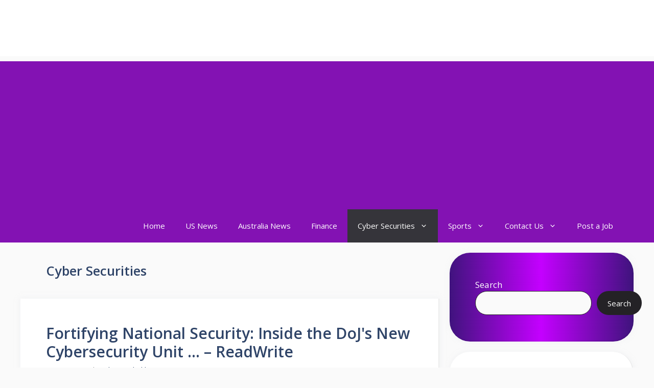

--- FILE ---
content_type: text/html; charset=UTF-8
request_url: https://khargharnews.com/category/cyber-securities/
body_size: 23866
content:
<!DOCTYPE html>
<html lang="en-US" prefix="og: https://ogp.me/ns#">
<head>
	<meta charset="UTF-8">
	<meta name="viewport" content="width=device-width, initial-scale=1">
<!-- Search Engine Optimization by Rank Math PRO - https://rankmath.com/ -->
<title>Cyber Securities | Kharghar News</title>
<meta name="robots" content="follow, index, max-snippet:-1, max-video-preview:-1, max-image-preview:large"/>
<link rel="canonical" href="https://khargharnews.com/category/cyber-securities/" />
<link rel="next" href="https://khargharnews.com/category/cyber-securities/page/2/" />
<meta property="og:locale" content="en_US" />
<meta property="og:type" content="article" />
<meta property="og:title" content="Cyber Securities | Kharghar News" />
<meta property="og:url" content="https://khargharnews.com/category/cyber-securities/" />
<meta property="og:site_name" content="Kharghar News" />
<meta name="twitter:card" content="summary_large_image" />
<meta name="twitter:title" content="Cyber Securities | Kharghar News" />
<meta name="twitter:label1" content="Posts" />
<meta name="twitter:data1" content="6482" />
<script type="application/ld+json" class="rank-math-schema-pro">{"@context":"https://schema.org","@graph":[{"@type":"Person","@id":"https://khargharnews.com/#person","name":"bharatshukla8080","url":"https://khargharnews.com"},{"@type":"WebSite","@id":"https://khargharnews.com/#website","url":"https://khargharnews.com","name":"Kharghar News","publisher":{"@id":"https://khargharnews.com/#person"},"inLanguage":"en-US"},{"@type":"CollectionPage","@id":"https://khargharnews.com/category/cyber-securities/#webpage","url":"https://khargharnews.com/category/cyber-securities/","name":"Cyber Securities | Kharghar News","isPartOf":{"@id":"https://khargharnews.com/#website"},"inLanguage":"en-US"}]}</script>
<!-- /Rank Math WordPress SEO plugin -->

<link href='https://fonts.gstatic.com' crossorigin rel='preconnect' />
<link href='https://fonts.googleapis.com' crossorigin rel='preconnect' />
<link rel="alternate" type="application/rss+xml" title="Kharghar News &raquo; Feed" href="https://khargharnews.com/feed/" />
<link rel="alternate" type="application/rss+xml" title="Kharghar News &raquo; Comments Feed" href="https://khargharnews.com/comments/feed/" />
<link rel="alternate" type="application/rss+xml" title="Kharghar News &raquo; Cyber Securities Category Feed" href="https://khargharnews.com/category/cyber-securities/feed/" />
<link rel="alternate" type="application/rss+xml" title="Kharghar News &raquo; Stories Feed" href="https://khargharnews.com/web-stories/feed/"><style id='wp-img-auto-sizes-contain-inline-css'>
img:is([sizes=auto i],[sizes^="auto," i]){contain-intrinsic-size:3000px 1500px}
/*# sourceURL=wp-img-auto-sizes-contain-inline-css */
</style>

<style id='wp-emoji-styles-inline-css'>

	img.wp-smiley, img.emoji {
		display: inline !important;
		border: none !important;
		box-shadow: none !important;
		height: 1em !important;
		width: 1em !important;
		margin: 0 0.07em !important;
		vertical-align: -0.1em !important;
		background: none !important;
		padding: 0 !important;
	}
/*# sourceURL=wp-emoji-styles-inline-css */
</style>
<link rel='stylesheet' id='wp-block-library-css' href='https://khargharnews.com/wp-includes/css/dist/block-library/style.min.css?ver=6.9' media='all' />
<style id='wp-block-archives-inline-css'>
.wp-block-archives{box-sizing:border-box}.wp-block-archives-dropdown label{display:block}
/*# sourceURL=https://khargharnews.com/wp-includes/blocks/archives/style.min.css */
</style>
<style id='wp-block-categories-inline-css'>
.wp-block-categories{box-sizing:border-box}.wp-block-categories.alignleft{margin-right:2em}.wp-block-categories.alignright{margin-left:2em}.wp-block-categories.wp-block-categories-dropdown.aligncenter{text-align:center}.wp-block-categories .wp-block-categories__label{display:block;width:100%}
/*# sourceURL=https://khargharnews.com/wp-includes/blocks/categories/style.min.css */
</style>
<style id='wp-block-heading-inline-css'>
h1:where(.wp-block-heading).has-background,h2:where(.wp-block-heading).has-background,h3:where(.wp-block-heading).has-background,h4:where(.wp-block-heading).has-background,h5:where(.wp-block-heading).has-background,h6:where(.wp-block-heading).has-background{padding:1.25em 2.375em}h1.has-text-align-left[style*=writing-mode]:where([style*=vertical-lr]),h1.has-text-align-right[style*=writing-mode]:where([style*=vertical-rl]),h2.has-text-align-left[style*=writing-mode]:where([style*=vertical-lr]),h2.has-text-align-right[style*=writing-mode]:where([style*=vertical-rl]),h3.has-text-align-left[style*=writing-mode]:where([style*=vertical-lr]),h3.has-text-align-right[style*=writing-mode]:where([style*=vertical-rl]),h4.has-text-align-left[style*=writing-mode]:where([style*=vertical-lr]),h4.has-text-align-right[style*=writing-mode]:where([style*=vertical-rl]),h5.has-text-align-left[style*=writing-mode]:where([style*=vertical-lr]),h5.has-text-align-right[style*=writing-mode]:where([style*=vertical-rl]),h6.has-text-align-left[style*=writing-mode]:where([style*=vertical-lr]),h6.has-text-align-right[style*=writing-mode]:where([style*=vertical-rl]){rotate:180deg}
/*# sourceURL=https://khargharnews.com/wp-includes/blocks/heading/style.min.css */
</style>
<style id='wp-block-latest-posts-inline-css'>
.wp-block-latest-posts{box-sizing:border-box}.wp-block-latest-posts.alignleft{margin-right:2em}.wp-block-latest-posts.alignright{margin-left:2em}.wp-block-latest-posts.wp-block-latest-posts__list{list-style:none}.wp-block-latest-posts.wp-block-latest-posts__list li{clear:both;overflow-wrap:break-word}.wp-block-latest-posts.is-grid{display:flex;flex-wrap:wrap}.wp-block-latest-posts.is-grid li{margin:0 1.25em 1.25em 0;width:100%}@media (min-width:600px){.wp-block-latest-posts.columns-2 li{width:calc(50% - .625em)}.wp-block-latest-posts.columns-2 li:nth-child(2n){margin-right:0}.wp-block-latest-posts.columns-3 li{width:calc(33.33333% - .83333em)}.wp-block-latest-posts.columns-3 li:nth-child(3n){margin-right:0}.wp-block-latest-posts.columns-4 li{width:calc(25% - .9375em)}.wp-block-latest-posts.columns-4 li:nth-child(4n){margin-right:0}.wp-block-latest-posts.columns-5 li{width:calc(20% - 1em)}.wp-block-latest-posts.columns-5 li:nth-child(5n){margin-right:0}.wp-block-latest-posts.columns-6 li{width:calc(16.66667% - 1.04167em)}.wp-block-latest-posts.columns-6 li:nth-child(6n){margin-right:0}}:root :where(.wp-block-latest-posts.is-grid){padding:0}:root :where(.wp-block-latest-posts.wp-block-latest-posts__list){padding-left:0}.wp-block-latest-posts__post-author,.wp-block-latest-posts__post-date{display:block;font-size:.8125em}.wp-block-latest-posts__post-excerpt,.wp-block-latest-posts__post-full-content{margin-bottom:1em;margin-top:.5em}.wp-block-latest-posts__featured-image a{display:inline-block}.wp-block-latest-posts__featured-image img{height:auto;max-width:100%;width:auto}.wp-block-latest-posts__featured-image.alignleft{float:left;margin-right:1em}.wp-block-latest-posts__featured-image.alignright{float:right;margin-left:1em}.wp-block-latest-posts__featured-image.aligncenter{margin-bottom:1em;text-align:center}
/*# sourceURL=https://khargharnews.com/wp-includes/blocks/latest-posts/style.min.css */
</style>
<style id='wp-block-page-list-inline-css'>
.wp-block-navigation .wp-block-page-list{align-items:var(--navigation-layout-align,initial);background-color:inherit;display:flex;flex-direction:var(--navigation-layout-direction,initial);flex-wrap:var(--navigation-layout-wrap,wrap);justify-content:var(--navigation-layout-justify,initial)}.wp-block-navigation .wp-block-navigation-item{background-color:inherit}.wp-block-page-list{box-sizing:border-box}
/*# sourceURL=https://khargharnews.com/wp-includes/blocks/page-list/style.min.css */
</style>
<style id='wp-block-search-inline-css'>
.wp-block-search__button{margin-left:10px;word-break:normal}.wp-block-search__button.has-icon{line-height:0}.wp-block-search__button svg{height:1.25em;min-height:24px;min-width:24px;width:1.25em;fill:currentColor;vertical-align:text-bottom}:where(.wp-block-search__button){border:1px solid #ccc;padding:6px 10px}.wp-block-search__inside-wrapper{display:flex;flex:auto;flex-wrap:nowrap;max-width:100%}.wp-block-search__label{width:100%}.wp-block-search.wp-block-search__button-only .wp-block-search__button{box-sizing:border-box;display:flex;flex-shrink:0;justify-content:center;margin-left:0;max-width:100%}.wp-block-search.wp-block-search__button-only .wp-block-search__inside-wrapper{min-width:0!important;transition-property:width}.wp-block-search.wp-block-search__button-only .wp-block-search__input{flex-basis:100%;transition-duration:.3s}.wp-block-search.wp-block-search__button-only.wp-block-search__searchfield-hidden,.wp-block-search.wp-block-search__button-only.wp-block-search__searchfield-hidden .wp-block-search__inside-wrapper{overflow:hidden}.wp-block-search.wp-block-search__button-only.wp-block-search__searchfield-hidden .wp-block-search__input{border-left-width:0!important;border-right-width:0!important;flex-basis:0;flex-grow:0;margin:0;min-width:0!important;padding-left:0!important;padding-right:0!important;width:0!important}:where(.wp-block-search__input){appearance:none;border:1px solid #949494;flex-grow:1;font-family:inherit;font-size:inherit;font-style:inherit;font-weight:inherit;letter-spacing:inherit;line-height:inherit;margin-left:0;margin-right:0;min-width:3rem;padding:8px;text-decoration:unset!important;text-transform:inherit}:where(.wp-block-search__button-inside .wp-block-search__inside-wrapper){background-color:#fff;border:1px solid #949494;box-sizing:border-box;padding:4px}:where(.wp-block-search__button-inside .wp-block-search__inside-wrapper) .wp-block-search__input{border:none;border-radius:0;padding:0 4px}:where(.wp-block-search__button-inside .wp-block-search__inside-wrapper) .wp-block-search__input:focus{outline:none}:where(.wp-block-search__button-inside .wp-block-search__inside-wrapper) :where(.wp-block-search__button){padding:4px 8px}.wp-block-search.aligncenter .wp-block-search__inside-wrapper{margin:auto}.wp-block[data-align=right] .wp-block-search.wp-block-search__button-only .wp-block-search__inside-wrapper{float:right}
/*# sourceURL=https://khargharnews.com/wp-includes/blocks/search/style.min.css */
</style>
<style id='wp-block-group-inline-css'>
.wp-block-group{box-sizing:border-box}:where(.wp-block-group.wp-block-group-is-layout-constrained){position:relative}
/*# sourceURL=https://khargharnews.com/wp-includes/blocks/group/style.min.css */
</style>
<style id='global-styles-inline-css'>
:root{--wp--preset--aspect-ratio--square: 1;--wp--preset--aspect-ratio--4-3: 4/3;--wp--preset--aspect-ratio--3-4: 3/4;--wp--preset--aspect-ratio--3-2: 3/2;--wp--preset--aspect-ratio--2-3: 2/3;--wp--preset--aspect-ratio--16-9: 16/9;--wp--preset--aspect-ratio--9-16: 9/16;--wp--preset--color--black: #000000;--wp--preset--color--cyan-bluish-gray: #abb8c3;--wp--preset--color--white: #ffffff;--wp--preset--color--pale-pink: #f78da7;--wp--preset--color--vivid-red: #cf2e2e;--wp--preset--color--luminous-vivid-orange: #ff6900;--wp--preset--color--luminous-vivid-amber: #fcb900;--wp--preset--color--light-green-cyan: #7bdcb5;--wp--preset--color--vivid-green-cyan: #00d084;--wp--preset--color--pale-cyan-blue: #8ed1fc;--wp--preset--color--vivid-cyan-blue: #0693e3;--wp--preset--color--vivid-purple: #9b51e0;--wp--preset--color--contrast: var(--contrast);--wp--preset--color--contrast-2: var(--contrast-2);--wp--preset--color--contrast-3: var(--contrast-3);--wp--preset--color--base: var(--base);--wp--preset--color--base-2: var(--base-2);--wp--preset--color--base-3: var(--base-3);--wp--preset--color--accent: var(--accent);--wp--preset--color--accent-2: var(--accent-2);--wp--preset--color--accent-hover: var(--accent-hover);--wp--preset--gradient--vivid-cyan-blue-to-vivid-purple: linear-gradient(135deg,rgb(6,147,227) 0%,rgb(155,81,224) 100%);--wp--preset--gradient--light-green-cyan-to-vivid-green-cyan: linear-gradient(135deg,rgb(122,220,180) 0%,rgb(0,208,130) 100%);--wp--preset--gradient--luminous-vivid-amber-to-luminous-vivid-orange: linear-gradient(135deg,rgb(252,185,0) 0%,rgb(255,105,0) 100%);--wp--preset--gradient--luminous-vivid-orange-to-vivid-red: linear-gradient(135deg,rgb(255,105,0) 0%,rgb(207,46,46) 100%);--wp--preset--gradient--very-light-gray-to-cyan-bluish-gray: linear-gradient(135deg,rgb(238,238,238) 0%,rgb(169,184,195) 100%);--wp--preset--gradient--cool-to-warm-spectrum: linear-gradient(135deg,rgb(74,234,220) 0%,rgb(151,120,209) 20%,rgb(207,42,186) 40%,rgb(238,44,130) 60%,rgb(251,105,98) 80%,rgb(254,248,76) 100%);--wp--preset--gradient--blush-light-purple: linear-gradient(135deg,rgb(255,206,236) 0%,rgb(152,150,240) 100%);--wp--preset--gradient--blush-bordeaux: linear-gradient(135deg,rgb(254,205,165) 0%,rgb(254,45,45) 50%,rgb(107,0,62) 100%);--wp--preset--gradient--luminous-dusk: linear-gradient(135deg,rgb(255,203,112) 0%,rgb(199,81,192) 50%,rgb(65,88,208) 100%);--wp--preset--gradient--pale-ocean: linear-gradient(135deg,rgb(255,245,203) 0%,rgb(182,227,212) 50%,rgb(51,167,181) 100%);--wp--preset--gradient--electric-grass: linear-gradient(135deg,rgb(202,248,128) 0%,rgb(113,206,126) 100%);--wp--preset--gradient--midnight: linear-gradient(135deg,rgb(2,3,129) 0%,rgb(40,116,252) 100%);--wp--preset--font-size--small: 13px;--wp--preset--font-size--medium: 20px;--wp--preset--font-size--large: 36px;--wp--preset--font-size--x-large: 42px;--wp--preset--spacing--20: 0.44rem;--wp--preset--spacing--30: 0.67rem;--wp--preset--spacing--40: 1rem;--wp--preset--spacing--50: 1.5rem;--wp--preset--spacing--60: 2.25rem;--wp--preset--spacing--70: 3.38rem;--wp--preset--spacing--80: 5.06rem;--wp--preset--shadow--natural: 6px 6px 9px rgba(0, 0, 0, 0.2);--wp--preset--shadow--deep: 12px 12px 50px rgba(0, 0, 0, 0.4);--wp--preset--shadow--sharp: 6px 6px 0px rgba(0, 0, 0, 0.2);--wp--preset--shadow--outlined: 6px 6px 0px -3px rgb(255, 255, 255), 6px 6px rgb(0, 0, 0);--wp--preset--shadow--crisp: 6px 6px 0px rgb(0, 0, 0);}:where(.is-layout-flex){gap: 0.5em;}:where(.is-layout-grid){gap: 0.5em;}body .is-layout-flex{display: flex;}.is-layout-flex{flex-wrap: wrap;align-items: center;}.is-layout-flex > :is(*, div){margin: 0;}body .is-layout-grid{display: grid;}.is-layout-grid > :is(*, div){margin: 0;}:where(.wp-block-columns.is-layout-flex){gap: 2em;}:where(.wp-block-columns.is-layout-grid){gap: 2em;}:where(.wp-block-post-template.is-layout-flex){gap: 1.25em;}:where(.wp-block-post-template.is-layout-grid){gap: 1.25em;}.has-black-color{color: var(--wp--preset--color--black) !important;}.has-cyan-bluish-gray-color{color: var(--wp--preset--color--cyan-bluish-gray) !important;}.has-white-color{color: var(--wp--preset--color--white) !important;}.has-pale-pink-color{color: var(--wp--preset--color--pale-pink) !important;}.has-vivid-red-color{color: var(--wp--preset--color--vivid-red) !important;}.has-luminous-vivid-orange-color{color: var(--wp--preset--color--luminous-vivid-orange) !important;}.has-luminous-vivid-amber-color{color: var(--wp--preset--color--luminous-vivid-amber) !important;}.has-light-green-cyan-color{color: var(--wp--preset--color--light-green-cyan) !important;}.has-vivid-green-cyan-color{color: var(--wp--preset--color--vivid-green-cyan) !important;}.has-pale-cyan-blue-color{color: var(--wp--preset--color--pale-cyan-blue) !important;}.has-vivid-cyan-blue-color{color: var(--wp--preset--color--vivid-cyan-blue) !important;}.has-vivid-purple-color{color: var(--wp--preset--color--vivid-purple) !important;}.has-black-background-color{background-color: var(--wp--preset--color--black) !important;}.has-cyan-bluish-gray-background-color{background-color: var(--wp--preset--color--cyan-bluish-gray) !important;}.has-white-background-color{background-color: var(--wp--preset--color--white) !important;}.has-pale-pink-background-color{background-color: var(--wp--preset--color--pale-pink) !important;}.has-vivid-red-background-color{background-color: var(--wp--preset--color--vivid-red) !important;}.has-luminous-vivid-orange-background-color{background-color: var(--wp--preset--color--luminous-vivid-orange) !important;}.has-luminous-vivid-amber-background-color{background-color: var(--wp--preset--color--luminous-vivid-amber) !important;}.has-light-green-cyan-background-color{background-color: var(--wp--preset--color--light-green-cyan) !important;}.has-vivid-green-cyan-background-color{background-color: var(--wp--preset--color--vivid-green-cyan) !important;}.has-pale-cyan-blue-background-color{background-color: var(--wp--preset--color--pale-cyan-blue) !important;}.has-vivid-cyan-blue-background-color{background-color: var(--wp--preset--color--vivid-cyan-blue) !important;}.has-vivid-purple-background-color{background-color: var(--wp--preset--color--vivid-purple) !important;}.has-black-border-color{border-color: var(--wp--preset--color--black) !important;}.has-cyan-bluish-gray-border-color{border-color: var(--wp--preset--color--cyan-bluish-gray) !important;}.has-white-border-color{border-color: var(--wp--preset--color--white) !important;}.has-pale-pink-border-color{border-color: var(--wp--preset--color--pale-pink) !important;}.has-vivid-red-border-color{border-color: var(--wp--preset--color--vivid-red) !important;}.has-luminous-vivid-orange-border-color{border-color: var(--wp--preset--color--luminous-vivid-orange) !important;}.has-luminous-vivid-amber-border-color{border-color: var(--wp--preset--color--luminous-vivid-amber) !important;}.has-light-green-cyan-border-color{border-color: var(--wp--preset--color--light-green-cyan) !important;}.has-vivid-green-cyan-border-color{border-color: var(--wp--preset--color--vivid-green-cyan) !important;}.has-pale-cyan-blue-border-color{border-color: var(--wp--preset--color--pale-cyan-blue) !important;}.has-vivid-cyan-blue-border-color{border-color: var(--wp--preset--color--vivid-cyan-blue) !important;}.has-vivid-purple-border-color{border-color: var(--wp--preset--color--vivid-purple) !important;}.has-vivid-cyan-blue-to-vivid-purple-gradient-background{background: var(--wp--preset--gradient--vivid-cyan-blue-to-vivid-purple) !important;}.has-light-green-cyan-to-vivid-green-cyan-gradient-background{background: var(--wp--preset--gradient--light-green-cyan-to-vivid-green-cyan) !important;}.has-luminous-vivid-amber-to-luminous-vivid-orange-gradient-background{background: var(--wp--preset--gradient--luminous-vivid-amber-to-luminous-vivid-orange) !important;}.has-luminous-vivid-orange-to-vivid-red-gradient-background{background: var(--wp--preset--gradient--luminous-vivid-orange-to-vivid-red) !important;}.has-very-light-gray-to-cyan-bluish-gray-gradient-background{background: var(--wp--preset--gradient--very-light-gray-to-cyan-bluish-gray) !important;}.has-cool-to-warm-spectrum-gradient-background{background: var(--wp--preset--gradient--cool-to-warm-spectrum) !important;}.has-blush-light-purple-gradient-background{background: var(--wp--preset--gradient--blush-light-purple) !important;}.has-blush-bordeaux-gradient-background{background: var(--wp--preset--gradient--blush-bordeaux) !important;}.has-luminous-dusk-gradient-background{background: var(--wp--preset--gradient--luminous-dusk) !important;}.has-pale-ocean-gradient-background{background: var(--wp--preset--gradient--pale-ocean) !important;}.has-electric-grass-gradient-background{background: var(--wp--preset--gradient--electric-grass) !important;}.has-midnight-gradient-background{background: var(--wp--preset--gradient--midnight) !important;}.has-small-font-size{font-size: var(--wp--preset--font-size--small) !important;}.has-medium-font-size{font-size: var(--wp--preset--font-size--medium) !important;}.has-large-font-size{font-size: var(--wp--preset--font-size--large) !important;}.has-x-large-font-size{font-size: var(--wp--preset--font-size--x-large) !important;}
/*# sourceURL=global-styles-inline-css */
</style>

<style id='classic-theme-styles-inline-css'>
/*! This file is auto-generated */
.wp-block-button__link{color:#fff;background-color:#32373c;border-radius:9999px;box-shadow:none;text-decoration:none;padding:calc(.667em + 2px) calc(1.333em + 2px);font-size:1.125em}.wp-block-file__button{background:#32373c;color:#fff;text-decoration:none}
/*# sourceURL=/wp-includes/css/classic-themes.min.css */
</style>
<link rel='stylesheet' id='contact-form-7-css' href='https://khargharnews.com/wp-content/plugins/contact-form-7/includes/css/styles.css?ver=6.1.3' media='all' />
<link rel='stylesheet' id='wp-job-manager-job-listings-css' href='https://khargharnews.com/wp-content/plugins/wp-job-manager/assets/dist/css/job-listings.css?ver=598383a28ac5f9f156e4' media='all' />
<link rel='stylesheet' id='ez-toc-css' href='https://khargharnews.com/wp-content/plugins/easy-table-of-contents/assets/css/screen.min.css?ver=2.0.76' media='all' />
<style id='ez-toc-inline-css'>
div#ez-toc-container .ez-toc-title {font-size: 120%;}div#ez-toc-container .ez-toc-title {font-weight: 500;}div#ez-toc-container ul li , div#ez-toc-container ul li a {font-size: 95%;}div#ez-toc-container ul li , div#ez-toc-container ul li a {font-weight: 500;}div#ez-toc-container nav ul ul li {font-size: 90%;}
.ez-toc-container-direction {direction: ltr;}.ez-toc-counter ul{counter-reset: item ;}.ez-toc-counter nav ul li a::before {content: counters(item, '.', decimal) '. ';display: inline-block;counter-increment: item;flex-grow: 0;flex-shrink: 0;margin-right: .2em; float: left; }.ez-toc-widget-direction {direction: ltr;}.ez-toc-widget-container ul{counter-reset: item ;}.ez-toc-widget-container nav ul li a::before {content: counters(item, '.', decimal) '. ';display: inline-block;counter-increment: item;flex-grow: 0;flex-shrink: 0;margin-right: .2em; float: left; }
/*# sourceURL=ez-toc-inline-css */
</style>
<link rel='stylesheet' id='hostinger-reach-subscription-block-css' href='https://khargharnews.com/wp-content/plugins/hostinger-reach/frontend/dist/blocks/subscription.css?ver=1764179381' media='all' />
<link rel='stylesheet' id='generate-widget-areas-css' href='https://khargharnews.com/wp-content/themes/generatepress/assets/css/components/widget-areas.min.css?ver=3.6.0' media='all' />
<link rel='stylesheet' id='generate-style-css' href='https://khargharnews.com/wp-content/themes/generatepress/assets/css/main.min.css?ver=3.6.0' media='all' />
<style id='generate-style-inline-css'>
body{background-color:var(--base);color:var(--contrast);}a{color:#1b78e2;}a:hover, a:focus, a:active{color:var(--accent-hover);}.wp-block-group__inner-container{max-width:1200px;margin-left:auto;margin-right:auto;}.generate-back-to-top{font-size:20px;border-radius:3px;position:fixed;bottom:30px;right:30px;line-height:40px;width:40px;text-align:center;z-index:10;transition:opacity 300ms ease-in-out;opacity:0.1;transform:translateY(1000px);}.generate-back-to-top__show{opacity:1;transform:translateY(0);}:root{--contrast:#212121;--contrast-2:#2f4468;--contrast-3:#878787;--base:#fafafa;--base-2:#f7f8f9;--base-3:#ffffff;--accent:#242226;--accent-2:#1b78e2;--accent-hover:#35343a;}:root .has-contrast-color{color:var(--contrast);}:root .has-contrast-background-color{background-color:var(--contrast);}:root .has-contrast-2-color{color:var(--contrast-2);}:root .has-contrast-2-background-color{background-color:var(--contrast-2);}:root .has-contrast-3-color{color:var(--contrast-3);}:root .has-contrast-3-background-color{background-color:var(--contrast-3);}:root .has-base-color{color:var(--base);}:root .has-base-background-color{background-color:var(--base);}:root .has-base-2-color{color:var(--base-2);}:root .has-base-2-background-color{background-color:var(--base-2);}:root .has-base-3-color{color:var(--base-3);}:root .has-base-3-background-color{background-color:var(--base-3);}:root .has-accent-color{color:var(--accent);}:root .has-accent-background-color{background-color:var(--accent);}:root .has-accent-2-color{color:var(--accent-2);}:root .has-accent-2-background-color{background-color:var(--accent-2);}:root .has-accent-hover-color{color:var(--accent-hover);}:root .has-accent-hover-background-color{background-color:var(--accent-hover);}body, button, input, select, textarea{font-family:Open Sans, sans-serif;font-size:17px;}.main-title{font-size:25px;}.widget-title{font-weight:600;}button:not(.menu-toggle),html input[type="button"],input[type="reset"],input[type="submit"],.button,.wp-block-button .wp-block-button__link{font-size:15px;}h1{font-weight:600;font-size:40px;}h2{font-weight:600;font-size:30px;}h3{font-size:20px;}.top-bar{background-color:#636363;color:#ffffff;}.top-bar a{color:#ffffff;}.top-bar a:hover{color:#303030;}.site-header{background-color:#ffffff;color:#3a3a3a;}.site-header a{color:#3a3a3a;}.main-title a,.main-title a:hover{color:#ffffff;}.site-description{color:#757575;}.main-navigation,.main-navigation ul ul{background-color:#8312b3;}.main-navigation .main-nav ul li a, .main-navigation .menu-toggle, .main-navigation .menu-bar-items{color:var(--base-3);}.main-navigation .main-nav ul li:not([class*="current-menu-"]):hover > a, .main-navigation .main-nav ul li:not([class*="current-menu-"]):focus > a, .main-navigation .main-nav ul li.sfHover:not([class*="current-menu-"]) > a, .main-navigation .menu-bar-item:hover > a, .main-navigation .menu-bar-item.sfHover > a{color:#4300ff;background-color:#03ff1e;}button.menu-toggle:hover,button.menu-toggle:focus{color:var(--base-3);}.main-navigation .main-nav ul li[class*="current-menu-"] > a{color:var(--base-3);background-color:var(--accent-hover);}.navigation-search input[type="search"],.navigation-search input[type="search"]:active, .navigation-search input[type="search"]:focus, .main-navigation .main-nav ul li.search-item.active > a, .main-navigation .menu-bar-items .search-item.active > a{color:#4300ff;background-color:#03ff1e;}.main-navigation ul ul{background-color:#8312b3;}.main-navigation .main-nav ul ul li:not([class*="current-menu-"]):hover > a,.main-navigation .main-nav ul ul li:not([class*="current-menu-"]):focus > a, .main-navigation .main-nav ul ul li.sfHover:not([class*="current-menu-"]) > a{background-color:#0dff00;}.separate-containers .inside-article, .separate-containers .comments-area, .separate-containers .page-header, .one-container .container, .separate-containers .paging-navigation, .inside-page-header{background-color:var(--base-3);}.inside-article a,.paging-navigation a,.comments-area a,.page-header a{color:var(--accent-2);}.inside-article a:hover,.paging-navigation a:hover,.comments-area a:hover,.page-header a:hover{color:var(--accent-hover);}.entry-title a{color:var(--contrast-2);}.entry-title a:hover{color:var(--accent-hover);}.entry-meta{color:var(--contrast-3);}.entry-meta a{color:var(--contrast-2);}.entry-meta a:hover{color:var(--accent-hover);}h1{color:var(--contrast-2);}h2{color:var(--contrast-2);}h3{color:var(--contrast-2);}.sidebar .widget{background-color:#ffffff;}.sidebar .widget a{color:var(--accent-2);}.sidebar .widget a:hover{color:var(--accent-hover);}.sidebar .widget .widget-title{color:#000000;}.footer-widgets{color:var(--base-3);background-color:var(--contrast-2);}.footer-widgets a{color:var(--base-3);}.footer-widgets a:hover{color:var(--base-3);}.footer-widgets .widget-title{color:var(--base-2);}.site-info{color:#ffffff;background-color:#7c13b9;}.site-info a{color:#ffffff;}.site-info a:hover{color:#29f500;}.footer-bar .widget_nav_menu .current-menu-item a{color:#29f500;}input[type="text"],input[type="email"],input[type="url"],input[type="password"],input[type="search"],input[type="tel"],input[type="number"],textarea,select{color:var(--contrast);background-color:#fafafa;border-color:var(--contrast);}input[type="text"]:focus,input[type="email"]:focus,input[type="url"]:focus,input[type="password"]:focus,input[type="search"]:focus,input[type="tel"]:focus,input[type="number"]:focus,textarea:focus,select:focus{color:var(--contrast-3);background-color:#ffffff;border-color:var(--contrast-3);}button,html input[type="button"],input[type="reset"],input[type="submit"],a.button,a.wp-block-button__link:not(.has-background){color:#ffffff;background-color:var(--accent);}button:hover,html input[type="button"]:hover,input[type="reset"]:hover,input[type="submit"]:hover,a.button:hover,button:focus,html input[type="button"]:focus,input[type="reset"]:focus,input[type="submit"]:focus,a.button:focus,a.wp-block-button__link:not(.has-background):active,a.wp-block-button__link:not(.has-background):focus,a.wp-block-button__link:not(.has-background):hover{color:#ffffff;background-color:var(--accent-hover);}a.generate-back-to-top{background-color:#71ea00;color:#ffffff;}a.generate-back-to-top:hover,a.generate-back-to-top:focus{background-color:rgba( 0,0,0,0.6 );color:#ffffff;}:root{--gp-search-modal-bg-color:var(--base-3);--gp-search-modal-text-color:var(--contrast);--gp-search-modal-overlay-bg-color:rgba(0,0,0,0.2);}@media (max-width:768px){.main-navigation .menu-bar-item:hover > a, .main-navigation .menu-bar-item.sfHover > a{background:none;color:var(--base-3);}}.inside-top-bar{padding:10px;}.inside-header{padding:40px;}.nav-below-header .main-navigation .inside-navigation.grid-container, .nav-above-header .main-navigation .inside-navigation.grid-container{padding:0px 20px 0px 20px;}.separate-containers .inside-article, .separate-containers .comments-area, .separate-containers .page-header, .separate-containers .paging-navigation, .one-container .site-content, .inside-page-header{padding:50px;}.site-main .wp-block-group__inner-container{padding:50px;}.separate-containers .paging-navigation{padding-top:20px;padding-bottom:20px;}.entry-content .alignwide, body:not(.no-sidebar) .entry-content .alignfull{margin-left:-50px;width:calc(100% + 100px);max-width:calc(100% + 100px);}.one-container.right-sidebar .site-main,.one-container.both-right .site-main{margin-right:50px;}.one-container.left-sidebar .site-main,.one-container.both-left .site-main{margin-left:50px;}.one-container.both-sidebars .site-main{margin:0px 50px 0px 50px;}.one-container.archive .post:not(:last-child):not(.is-loop-template-item), .one-container.blog .post:not(:last-child):not(.is-loop-template-item){padding-bottom:50px;}.main-navigation .main-nav ul li a,.menu-toggle,.main-navigation .menu-bar-item > a{line-height:65px;}.navigation-search input[type="search"]{height:65px;}.rtl .menu-item-has-children .dropdown-menu-toggle{padding-left:20px;}.rtl .main-navigation .main-nav ul li.menu-item-has-children > a{padding-right:20px;}.widget-area .widget{padding:50px;}.inside-site-info{padding:20px;}@media (max-width:768px){.separate-containers .inside-article, .separate-containers .comments-area, .separate-containers .page-header, .separate-containers .paging-navigation, .one-container .site-content, .inside-page-header{padding:30px;}.site-main .wp-block-group__inner-container{padding:30px;}.inside-site-info{padding-right:10px;padding-left:10px;}.entry-content .alignwide, body:not(.no-sidebar) .entry-content .alignfull{margin-left:-30px;width:calc(100% + 60px);max-width:calc(100% + 60px);}.one-container .site-main .paging-navigation{margin-bottom:20px;}}/* End cached CSS */.is-right-sidebar{width:30%;}.is-left-sidebar{width:30%;}.site-content .content-area{width:70%;}@media (max-width:768px){.main-navigation .menu-toggle,.sidebar-nav-mobile:not(#sticky-placeholder){display:block;}.main-navigation ul,.gen-sidebar-nav,.main-navigation:not(.slideout-navigation):not(.toggled) .main-nav > ul,.has-inline-mobile-toggle #site-navigation .inside-navigation > *:not(.navigation-search):not(.main-nav){display:none;}.nav-align-right .inside-navigation,.nav-align-center .inside-navigation{justify-content:space-between;}}
/*# sourceURL=generate-style-inline-css */
</style>
<link crossorigin="anonymous" rel='stylesheet' id='generate-google-fonts-css' href='https://fonts.googleapis.com/css?family=Open+Sans%3A300%2Cregular%2Citalic%2C600%2C700&#038;display=auto&#038;ver=3.6.0' media='all' />
<link rel='stylesheet' id='dss-jobbnorge-css' href='https://khargharnews.com/wp-content/plugins/jobbnorge-block/build/style-init.css?ver=01af1fae1f263e786998' media='all' />
<script src="https://khargharnews.com/wp-includes/js/jquery/jquery.min.js?ver=3.7.1" id="jquery-core-js"></script>
<script src="https://khargharnews.com/wp-includes/js/jquery/jquery-migrate.min.js?ver=3.4.1" id="jquery-migrate-js"></script>
<link rel="https://api.w.org/" href="https://khargharnews.com/wp-json/" /><link rel="alternate" title="JSON" type="application/json" href="https://khargharnews.com/wp-json/wp/v2/categories/145" /><link rel="EditURI" type="application/rsd+xml" title="RSD" href="https://khargharnews.com/xmlrpc.php?rsd" />
<meta name="generator" content="WordPress 6.9" />
<script async src="https://pagead2.googlesyndication.com/pagead/js/adsbygoogle.js?client=ca-pub-1122951598531469"
     crossorigin="anonymous"></script>
<!-- There is no amphtml version available for this URL. --><script id="google_gtagjs" src="https://www.googletagmanager.com/gtag/js?id=G-TQ5CR7HTN0" async></script>
<script id="google_gtagjs-inline">
window.dataLayer = window.dataLayer || [];function gtag(){dataLayer.push(arguments);}gtag('set', 'linker', {"domains":["khargharnews.com"]} );gtag('js', new Date());gtag('config', 'G-TQ5CR7HTN0', {} );
</script>
<link rel="icon" href="https://khargharnews.com/wp-content/uploads/2023/06/cropped-cropped-KN-logo-square-32x32.png" sizes="32x32" />
<link rel="icon" href="https://khargharnews.com/wp-content/uploads/2023/06/cropped-cropped-KN-logo-square-192x192.png" sizes="192x192" />
<link rel="apple-touch-icon" href="https://khargharnews.com/wp-content/uploads/2023/06/cropped-cropped-KN-logo-square-180x180.png" />
<meta name="msapplication-TileImage" content="https://khargharnews.com/wp-content/uploads/2023/06/cropped-cropped-KN-logo-square-270x270.png" />
		<style id="wp-custom-css">
			/*GeneratePress Theme Custom CSS*/
.page-header-image-single .attachment-full{
box-shadow: rgba(23,43,99,.3) 0 7px 28px;
border-radius:25px;
}
.entry-content h2,h3,h4,h5,h6{
font-weight:600;
padding: 10px 10px 10px 25px;
background-image: linear-gradient(to right, #40137e 0%, #c400ff 50%, #40137e 100%);
border-radius:10px;
color:white!important;
box-shadow: rgba(23,43,99,.3) 0 7px 28px;
}
.entry-content h2{
font-size:25px!important;
}
.entry-content h3{
font-size:21px!important;
}
.entry-content h4{
font-size:17px!important;
}
.entry-content h5{
font-size:15px!important;
}
.entry-content h6{
font-size:13px!important;
}
.comment-respond .comment-reply-title{
padding: 10px 10px 10px 25px;
background-image: linear-gradient(to right, #40137e 0%, #c400ff 50%, #40137e 100%);
border-radius:10px;
font-weight:600;
color:white!important;
font-size:22px!important;
box-shadow: rgba(23,43,99,.3) 0 7px 28px;
}
/*End of Article Page Design*/
/*Sidebar Universal*/
.widget-title{
padding: 10px 10px;
background-image: linear-gradient(to right, #40137e 0%, #c400ff 50%, #40137e 100%);
border-radius:10px;
font-weight:500;
color:white!important;
font-size:18px!important; text-align:center;
box-shadow: rgba(23,43,99,.3) 0 7px 28px;
}
.sidebar .widget {
box-shadow: rgba(23,43,99,.3) 0 6px 18px;
border-radius: 40px;
}
.sidebar .widget:first-child {background-image: linear-gradient(to right, #40137e 0%, #c400ff 50%, #40137e 100%)}
.button.light {
background-color: #fff;
border-radius: 50px;
font-weight: 700;
color:#333;
}
.button.light:hover {
background: #333;
color: #fff;
}
/*End of sidebar code*/
/*End of sidebar code*/
@media (min-width: 769px) {
.post-image-aligned-left .post-image img {
margin-top: -20px;
border-radius: 12px;
box-shadow: rgba(23,43,99,.2) 0 7px 28px!important;
}
}
/* Mobile query */
@media (max-width: 768px) {
.post-image-aligned-left .post-image img {
margin-top: -20px;
border-radius: 12px;
box-shadow: rgba(23,43,99,.2) 0 7px 28px!important;
}
}
/* Widget Sticky */
@media (min-width: 769px) {
.site-content {
display: flex;
}
.inside-right-sidebar {
height: 100%;
}
.inside-right-sidebar aside:last-child {
position: -webkit-sticky;
position: sticky;
top: 10px;
}
}
/* Read More button Style */
a.read-more.button {background-image: linear-gradient(to right, #40137e 0%, #c400ff 51%, #40137e 100%)}
a.read-more.button {
font-size:14px;
padding: 10px 25px;
text-align: center;
transition: 0.5s;
background-size: 200% auto;
color: white;
box-shadow: rgba(23,43,99,.3) 0 7px 28px;
border-radius: 120px;
}
a.read-more.button:hover {
background-position: right center; /* change the direction of the change here */
color: #fff;
text-decoration: none;
}
/* Read More button Style */
blockquote {
background: #dcdcdc54;
border-left: 5px solid #1EA4FF;
padding: 15px;
font-style: inherit;
font-size: 18px;
margin: 0 0 1.5em;
}

*::-webkit-scrollbar-track
{
	-webkit-box-shadow: inset 0 0 6px rgba(0,0,0,0.1);
	background-color: #F5F5F5;
	border-radius: 10px;margin-left:-10px!important;
}

*::-webkit-scrollbar
{
	width: 10px;
	margin-left:-10px;
	background-color: #F5F5F5!important;
}

*::-webkit-scrollbar-thumb
{
	border-radius: 10px;
	background-color: #FFF;
	background-image: linear-gradient(to right, #40137e 0%, #c400ff 50%, #40137e 100%);
}

nav#nav-below.paging-navigation span.page-numbers.current {font-weight:700;border:solid 1px #40137e; background:#40137e; padding:3px 5px 3px 5px; margin-right:10px; color:#fff;}

nav#nav-below.paging-navigation a.page-numbers {font-weight:400;border:solid 1px #40137e; background:transparent; padding:3px 5px 3px 5px; margin-right:10px;}

nav#nav-below.paging-navigation a.page-numbers:hover {font-weight:400;border:solid 1px #40137e; background:#40137e; padding:3px 5px 3px 5px; margin-right:10px; color:#fff;}

.comments-area input[type="text"], .comments-area input[type="email"], .comments-area input[type="url"], .comments-area input[type="password"], .comments-area textarea, .comments-area select {
    color: #666;
    background-color: #f7f8f9;
    border-color: #7d42fc;
    border-radius: 12px;
}

.comments-area input[type=text]:focus, .comments-area input[type=email]:focus, .comments-area input[type=url]:focus, .comments-area input[type=password]:focus, .comments-area textarea:focus, .comments-area select:focus {
    color: #222;
    background-color: #fff;
    border-color: #40137e;
}

.comments-area button:hover, .comments-area input[type=button]:hover, .comments-area input[type=reset]:hover, .comments-area input[type=submit]:hover, .comments-area a.button:hover,  .comments-area button:focus, .comments-area input[type=button]:focus, .comments-area input[type=submit]:focus, .comments-area a.button:focus {
    color: #fff;
    background-color: #c400ff;
    border-radius: 10px;
}

.comments-area button, .comments-area input[type=button], .comments-area input[type=submit], .comments-area a.button {
    color: #fff;
    background-color: #40137e;
    border-radius: 10px;
}

/* Input */
.wpforms-field-medium input[type=text]{
	transform:translatex(0px) translatey(0px);
	border-top-left-radius:9px !important;
	border-top-right-radius:9px !important;
	border-bottom-left-radius:9px !important;
	border-bottom-right-radius:9px !important;
	border-color:#40137e !important;
}

/* Input */
#wpforms-form-2288 input[type=email]{
	border-top-left-radius:9px;
	border-top-right-radius:9px;
	border-bottom-left-radius:9px;
	border-bottom-right-radius:9px;
	border-color:#40137e;
}

/* Text Area */
#wpforms-form-2288 textarea{
	border-top-left-radius:9px;
	border-top-right-radius:9px;
	border-bottom-left-radius:9px;
	border-bottom-right-radius:9px;
	transform:translatex(0px) translatey(0px);
	max-width:60%;
	border-color:#40137e;
}

/* Wpforms submit 2288 */
#wpforms-submit-2288{
	border-top-left-radius:12px;
	border-top-right-radius:12px;
	border-bottom-left-radius:12px;
	border-bottom-right-radius:12px;
	transform:translatex(0px) translatey(0px);
	width:493px;
	background-color:#40137e;
	font-weight:600;
	color:#ffffff;
	font-size:18px;
	border-style:solid;
	border-width:5px;
	border-color:#b1ade5;
	animation-fill-mode:both;
}

/* Wpforms submit 2288 (onscreen) */
#wpforms-submit-2288:yp-onscreen{
	animation-duration:1s;
	animation-delay:0s;
	animation-name:push;
}

/* Wpforms submit container */
#page #content #primary #main .page .inside-article .entry-content #wpforms-2288 #wpforms-form-2288 .wpforms-submit-container{
	width:60% !important;
}

/* Primary */
#primary{
	
}

/* Input */
#wp-block-search__input-1{
	border-top-left-radius:27px;
	border-top-right-radius:27px;
	border-bottom-left-radius:27px;
	border-bottom-right-radius:27px;
}

/* Block search  button */
.wp-block-search .wp-block-search__inside-wrapper .wp-block-search__button{
	border-top-left-radius:50px;
	border-top-right-radius:50px;
	border-bottom-left-radius:50px;
	border-bottom-right-radius:50px;
}

/* Division */
#block-25 .wp-block-search .wp-block-search__inside-wrapper{
	border-top-left-radius:27px;
	border-top-right-radius:27px;
	border-bottom-left-radius:27px;
	border-bottom-right-radius:27px;
	
}

#block-26 .wp-block-search .wp-block-search__inside-wrapper{
	border-style:solid;
	border-top-left-radius:27px;
	border-top-right-radius:27px;
	border-bottom-left-radius:27px;
	border-bottom-right-radius:27px;
	
}
.footer-bar .widget ul li {
    display: inline-block;
    margin: 0 10px;
}
/* GeneratePress Site CSS */ .inside-article,
.sidebar .widget,
.comments-area {
	border-right: 2px solid rgba(0, 0, 0, 0.07);
	border-bottom: 2px solid rgba(0, 0, 0, 0.07);
	box-shadow: 0 0 10px rgba(232, 234, 237, 0.5);
}

/* Featured widget */
.sidebar .widget:first-child,
.sidebar .widget:first-child .widget-title{
	background-color: #83b0de;
	color: #fff;
}
.sidebar .widget:first-child a,
.sidebar .widget:first-child a:hover {
	color: #fff;
}

.separate-containers .page-header {
	background: transparent;
	padding-top: 20px;
	padding-bottom: 20px;
}

.page-header h1 {
	font-size: 1.5em;
}

.button, .wp-block-button .wp-block-button__link {
	padding: 15px 25px;
}

@media (max-width: 768px) {
	.post-image img {
		max-width: 100%;
	}
} /* End GeneratePress Site CSS */		</style>
		</head>

<body class="archive category category-cyber-securities category-145 wp-embed-responsive wp-theme-generatepress right-sidebar nav-below-header separate-containers header-aligned-left dropdown-hover generatepress" itemtype="https://schema.org/Blog" itemscope>
	<script async src="https://pagead2.googlesyndication.com/pagead/js/adsbygoogle.js?client=ca-pub-1122951598531469"
     crossorigin="anonymous"></script>
<a class="screen-reader-text skip-link" href="#content" title="Skip to content">Skip to content</a>		<header class="site-header" id="masthead" aria-label="Site"  itemtype="https://schema.org/WPHeader" itemscope>
			<div class="inside-header grid-container">
				<div class="site-branding">
						<p class="main-title" itemprop="headline">
					<a href="https://khargharnews.com/" rel="home">Kharghar News</a>
				</p>
						
					</div>			</div>
		</header>
				<nav class="main-navigation nav-align-right sub-menu-right" id="site-navigation" aria-label="Primary"  itemtype="https://schema.org/SiteNavigationElement" itemscope>
			<div class="inside-navigation grid-container">
								<button class="menu-toggle" aria-controls="primary-menu" aria-expanded="false">
					<span class="gp-icon icon-menu-bars"><svg viewBox="0 0 512 512" aria-hidden="true" xmlns="http://www.w3.org/2000/svg" width="1em" height="1em"><path d="M0 96c0-13.255 10.745-24 24-24h464c13.255 0 24 10.745 24 24s-10.745 24-24 24H24c-13.255 0-24-10.745-24-24zm0 160c0-13.255 10.745-24 24-24h464c13.255 0 24 10.745 24 24s-10.745 24-24 24H24c-13.255 0-24-10.745-24-24zm0 160c0-13.255 10.745-24 24-24h464c13.255 0 24 10.745 24 24s-10.745 24-24 24H24c-13.255 0-24-10.745-24-24z" /></svg><svg viewBox="0 0 512 512" aria-hidden="true" xmlns="http://www.w3.org/2000/svg" width="1em" height="1em"><path d="M71.029 71.029c9.373-9.372 24.569-9.372 33.942 0L256 222.059l151.029-151.03c9.373-9.372 24.569-9.372 33.942 0 9.372 9.373 9.372 24.569 0 33.942L289.941 256l151.03 151.029c9.372 9.373 9.372 24.569 0 33.942-9.373 9.372-24.569 9.372-33.942 0L256 289.941l-151.029 151.03c-9.373 9.372-24.569 9.372-33.942 0-9.372-9.373-9.372-24.569 0-33.942L222.059 256 71.029 104.971c-9.372-9.373-9.372-24.569 0-33.942z" /></svg></span><span class="mobile-menu">Menu</span>				</button>
				<div id="primary-menu" class="main-nav"><ul id="menu-kn" class=" menu sf-menu"><li id="menu-item-95276" class="menu-item menu-item-type-custom menu-item-object-custom menu-item-home menu-item-95276"><a href="https://khargharnews.com/">Home</a></li>
<li id="menu-item-2692" class="menu-item menu-item-type-taxonomy menu-item-object-category menu-item-2692"><a href="https://khargharnews.com/category/us-news/">US News</a></li>
<li id="menu-item-2694" class="menu-item menu-item-type-taxonomy menu-item-object-category menu-item-2694"><a href="https://khargharnews.com/category/australia-news/">Australia News</a></li>
<li id="menu-item-187" class="menu-item menu-item-type-taxonomy menu-item-object-category menu-item-187"><a href="https://khargharnews.com/category/finance/">Finance</a></li>
<li id="menu-item-38224" class="menu-item menu-item-type-taxonomy menu-item-object-category current-menu-item menu-item-has-children menu-item-38224"><a href="https://khargharnews.com/category/cyber-securities/" aria-current="page">Cyber Securities<span role="presentation" class="dropdown-menu-toggle"><span class="gp-icon icon-arrow"><svg viewBox="0 0 330 512" aria-hidden="true" xmlns="http://www.w3.org/2000/svg" width="1em" height="1em"><path d="M305.913 197.085c0 2.266-1.133 4.815-2.833 6.514L171.087 335.593c-1.7 1.7-4.249 2.832-6.515 2.832s-4.815-1.133-6.515-2.832L26.064 203.599c-1.7-1.7-2.832-4.248-2.832-6.514s1.132-4.816 2.832-6.515l14.162-14.163c1.7-1.699 3.966-2.832 6.515-2.832 2.266 0 4.815 1.133 6.515 2.832l111.316 111.317 111.316-111.317c1.7-1.699 4.249-2.832 6.515-2.832s4.815 1.133 6.515 2.832l14.162 14.163c1.7 1.7 2.833 4.249 2.833 6.515z" /></svg></span></span></a>
<ul class="sub-menu">
	<li id="menu-item-190" class="menu-item menu-item-type-taxonomy menu-item-object-category menu-item-190"><a href="https://khargharnews.com/category/education/">Education</a></li>
	<li id="menu-item-185" class="menu-item menu-item-type-taxonomy menu-item-object-category menu-item-185"><a href="https://khargharnews.com/category/entertainment/">Entertainment</a></li>
	<li id="menu-item-2693" class="menu-item menu-item-type-taxonomy menu-item-object-category menu-item-2693"><a href="https://khargharnews.com/category/web-series/">Web Series</a></li>
</ul>
</li>
<li id="menu-item-191" class="menu-item menu-item-type-taxonomy menu-item-object-category menu-item-has-children menu-item-191"><a href="https://khargharnews.com/category/sports/">Sports<span role="presentation" class="dropdown-menu-toggle"><span class="gp-icon icon-arrow"><svg viewBox="0 0 330 512" aria-hidden="true" xmlns="http://www.w3.org/2000/svg" width="1em" height="1em"><path d="M305.913 197.085c0 2.266-1.133 4.815-2.833 6.514L171.087 335.593c-1.7 1.7-4.249 2.832-6.515 2.832s-4.815-1.133-6.515-2.832L26.064 203.599c-1.7-1.7-2.832-4.248-2.832-6.514s1.132-4.816 2.832-6.515l14.162-14.163c1.7-1.699 3.966-2.832 6.515-2.832 2.266 0 4.815 1.133 6.515 2.832l111.316 111.317 111.316-111.317c1.7-1.699 4.249-2.832 6.515-2.832s4.815 1.133 6.515 2.832l14.162 14.163c1.7 1.7 2.833 4.249 2.833 6.515z" /></svg></span></span></a>
<ul class="sub-menu">
	<li id="menu-item-186" class="menu-item menu-item-type-taxonomy menu-item-object-category menu-item-186"><a href="https://khargharnews.com/category/cricket/">Cricket</a></li>
</ul>
</li>
<li id="menu-item-33" class="menu-item menu-item-type-post_type menu-item-object-page menu-item-has-children menu-item-33"><a href="https://khargharnews.com/contact-us/">Contact Us<span role="presentation" class="dropdown-menu-toggle"><span class="gp-icon icon-arrow"><svg viewBox="0 0 330 512" aria-hidden="true" xmlns="http://www.w3.org/2000/svg" width="1em" height="1em"><path d="M305.913 197.085c0 2.266-1.133 4.815-2.833 6.514L171.087 335.593c-1.7 1.7-4.249 2.832-6.515 2.832s-4.815-1.133-6.515-2.832L26.064 203.599c-1.7-1.7-2.832-4.248-2.832-6.514s1.132-4.816 2.832-6.515l14.162-14.163c1.7-1.699 3.966-2.832 6.515-2.832 2.266 0 4.815 1.133 6.515 2.832l111.316 111.317 111.316-111.317c1.7-1.699 4.249-2.832 6.515-2.832s4.815 1.133 6.515 2.832l14.162 14.163c1.7 1.7 2.833 4.249 2.833 6.515z" /></svg></span></span></a>
<ul class="sub-menu">
	<li id="menu-item-35" class="menu-item menu-item-type-post_type menu-item-object-page menu-item-35"><a href="https://khargharnews.com/about-us/">About Us</a></li>
	<li id="menu-item-34" class="menu-item menu-item-type-post_type menu-item-object-page menu-item-34"><a href="https://khargharnews.com/privacy-policy-2/">Privacy Policy</a></li>
	<li id="menu-item-3755" class="menu-item menu-item-type-post_type menu-item-object-page menu-item-3755"><a href="https://khargharnews.com/disclaimer/">Disclaimer</a></li>
</ul>
</li>
<li id="menu-item-213456" class="menu-item menu-item-type-post_type menu-item-object-page menu-item-213456"><a href="https://khargharnews.com/post-a-job/">Post a Job</a></li>
</ul></div>			</div>
		</nav>
		
	<div class="site grid-container container hfeed" id="page">
				<div class="site-content" id="content">
			
	<div class="content-area" id="primary">
		<main class="site-main" id="main">
					<header class="page-header" aria-label="Page">
			
			<h1 class="page-title">
				Cyber Securities			</h1>

					</header>
		<article id="post-213351" class="post-213351 post type-post status-publish format-standard has-post-thumbnail hentry category-cyber-securities" itemtype="https://schema.org/CreativeWork" itemscope>
	<div class="inside-article">
					<header class="entry-header">
				<h2 class="entry-title" itemprop="headline"><a href="https://khargharnews.com/fortifying-national-security-inside-the-dojs-new-cybersecurity-unit-readwrite/" rel="bookmark">Fortifying National Security: Inside the DoJ&#039;s New Cybersecurity Unit &#8230; &#8211; ReadWrite</a></h2>		<div class="entry-meta">
			<span class="posted-on"><time class="entry-date published" datetime="2023-06-25T23:33:07-07:00" itemprop="datePublished">June 25, 2023</time></span> <span class="byline">by <span class="author vcard" itemprop="author" itemtype="https://schema.org/Person" itemscope><a class="url fn n" href="https://khargharnews.com/author/bharatshukla8080/" title="View all posts by Bharat Shukla" rel="author" itemprop="url"><span class="author-name" itemprop="name">Bharat Shukla</span></a></span></span> 		</div>
					</header>
			<div class="post-image">
						
						<a href="https://khargharnews.com/fortifying-national-security-inside-the-dojs-new-cybersecurity-unit-readwrite/">
							<img src="https://khargharnews.com/wp-content/uploads/2023/06/wp-header-logo-8519.png" class="attachment-full size-full wp-post-image" alt="" itemprop="image" decoding="async" />
						</a>
					</div>
			<div class="entry-summary" itemprop="text">
				<p>source</p>
			</div>

				<footer class="entry-meta" aria-label="Entry meta">
			<span class="cat-links"><span class="gp-icon icon-categories"><svg viewBox="0 0 512 512" aria-hidden="true" xmlns="http://www.w3.org/2000/svg" width="1em" height="1em"><path d="M0 112c0-26.51 21.49-48 48-48h110.014a48 48 0 0143.592 27.907l12.349 26.791A16 16 0 00228.486 128H464c26.51 0 48 21.49 48 48v224c0 26.51-21.49 48-48 48H48c-26.51 0-48-21.49-48-48V112z" /></svg></span><span class="screen-reader-text">Categories </span><a href="https://khargharnews.com/category/cyber-securities/" rel="category tag">Cyber Securities</a></span> <span class="comments-link"><span class="gp-icon icon-comments"><svg viewBox="0 0 512 512" aria-hidden="true" xmlns="http://www.w3.org/2000/svg" width="1em" height="1em"><path d="M132.838 329.973a435.298 435.298 0 0016.769-9.004c13.363-7.574 26.587-16.142 37.419-25.507 7.544.597 15.27.925 23.098.925 54.905 0 105.634-15.311 143.285-41.28 23.728-16.365 43.115-37.692 54.155-62.645 54.739 22.205 91.498 63.272 91.498 110.286 0 42.186-29.558 79.498-75.09 102.828 23.46 49.216 75.09 101.709 75.09 101.709s-115.837-38.35-154.424-78.46c-9.956 1.12-20.297 1.758-30.793 1.758-88.727 0-162.927-43.071-181.007-100.61z"/><path d="M383.371 132.502c0 70.603-82.961 127.787-185.216 127.787-10.496 0-20.837-.639-30.793-1.757-38.587 40.093-154.424 78.429-154.424 78.429s51.63-52.472 75.09-101.67c-45.532-23.321-75.09-60.619-75.09-102.79C12.938 61.9 95.9 4.716 198.155 4.716 300.41 4.715 383.37 61.9 383.37 132.502z" /></svg></span><a href="https://khargharnews.com/fortifying-national-security-inside-the-dojs-new-cybersecurity-unit-readwrite/?noamp=mobile#respond">Leave a comment</a></span> 		</footer>
			</div>
</article>
<article id="post-213337" class="post-213337 post type-post status-publish format-standard has-post-thumbnail hentry category-cyber-securities" itemtype="https://schema.org/CreativeWork" itemscope>
	<div class="inside-article">
					<header class="entry-header">
				<h2 class="entry-title" itemprop="headline"><a href="https://khargharnews.com/students-reach-semifinals-of-cybersecurity-strategy-challenge-for-middlebury-college-news-and-events/" rel="bookmark">Students Reach Semifinals of Cybersecurity Strategy Challenge for &#8230; &#8211; Middlebury College News and Events</a></h2>		<div class="entry-meta">
			<span class="posted-on"><time class="entry-date published" datetime="2023-06-25T23:00:51-07:00" itemprop="datePublished">June 25, 2023</time></span> <span class="byline">by <span class="author vcard" itemprop="author" itemtype="https://schema.org/Person" itemscope><a class="url fn n" href="https://khargharnews.com/author/bharatshukla8080/" title="View all posts by Bharat Shukla" rel="author" itemprop="url"><span class="author-name" itemprop="name">Bharat Shukla</span></a></span></span> 		</div>
					</header>
			<div class="post-image">
						
						<a href="https://khargharnews.com/students-reach-semifinals-of-cybersecurity-strategy-challenge-for-middlebury-college-news-and-events/">
							<img src="https://khargharnews.com/wp-content/uploads/2023/06/wp-header-logo-8512.png" class="attachment-full size-full wp-post-image" alt="" itemprop="image" decoding="async" />
						</a>
					</div>
			<div class="entry-summary" itemprop="text">
				<p>source</p>
			</div>

				<footer class="entry-meta" aria-label="Entry meta">
			<span class="cat-links"><span class="gp-icon icon-categories"><svg viewBox="0 0 512 512" aria-hidden="true" xmlns="http://www.w3.org/2000/svg" width="1em" height="1em"><path d="M0 112c0-26.51 21.49-48 48-48h110.014a48 48 0 0143.592 27.907l12.349 26.791A16 16 0 00228.486 128H464c26.51 0 48 21.49 48 48v224c0 26.51-21.49 48-48 48H48c-26.51 0-48-21.49-48-48V112z" /></svg></span><span class="screen-reader-text">Categories </span><a href="https://khargharnews.com/category/cyber-securities/" rel="category tag">Cyber Securities</a></span> <span class="comments-link"><span class="gp-icon icon-comments"><svg viewBox="0 0 512 512" aria-hidden="true" xmlns="http://www.w3.org/2000/svg" width="1em" height="1em"><path d="M132.838 329.973a435.298 435.298 0 0016.769-9.004c13.363-7.574 26.587-16.142 37.419-25.507 7.544.597 15.27.925 23.098.925 54.905 0 105.634-15.311 143.285-41.28 23.728-16.365 43.115-37.692 54.155-62.645 54.739 22.205 91.498 63.272 91.498 110.286 0 42.186-29.558 79.498-75.09 102.828 23.46 49.216 75.09 101.709 75.09 101.709s-115.837-38.35-154.424-78.46c-9.956 1.12-20.297 1.758-30.793 1.758-88.727 0-162.927-43.071-181.007-100.61z"/><path d="M383.371 132.502c0 70.603-82.961 127.787-185.216 127.787-10.496 0-20.837-.639-30.793-1.757-38.587 40.093-154.424 78.429-154.424 78.429s51.63-52.472 75.09-101.67c-45.532-23.321-75.09-60.619-75.09-102.79C12.938 61.9 95.9 4.716 198.155 4.716 300.41 4.715 383.37 61.9 383.37 132.502z" /></svg></span><a href="https://khargharnews.com/students-reach-semifinals-of-cybersecurity-strategy-challenge-for-middlebury-college-news-and-events/?noamp=mobile#respond">Leave a comment</a></span> 		</footer>
			</div>
</article>
<article id="post-213319" class="post-213319 post type-post status-publish format-standard has-post-thumbnail hentry category-cyber-securities" itemtype="https://schema.org/CreativeWork" itemscope>
	<div class="inside-article">
					<header class="entry-header">
				<h2 class="entry-title" itemprop="headline"><a href="https://khargharnews.com/google-backs-creation-of-cybersecurity-clinics-with-20-million-the-chronicle-of-philanthropy/" rel="bookmark">Google Backs Creation of Cybersecurity Clinics With $20 Million &#8230; &#8211; The Chronicle of Philanthropy</a></h2>		<div class="entry-meta">
			<span class="posted-on"><time class="entry-date published" datetime="2023-06-25T22:28:49-07:00" itemprop="datePublished">June 25, 2023</time></span> <span class="byline">by <span class="author vcard" itemprop="author" itemtype="https://schema.org/Person" itemscope><a class="url fn n" href="https://khargharnews.com/author/bharatshukla8080/" title="View all posts by Bharat Shukla" rel="author" itemprop="url"><span class="author-name" itemprop="name">Bharat Shukla</span></a></span></span> 		</div>
					</header>
			<div class="post-image">
						
						<a href="https://khargharnews.com/google-backs-creation-of-cybersecurity-clinics-with-20-million-the-chronicle-of-philanthropy/">
							<img src="https://khargharnews.com/wp-content/uploads/2023/06/wp-header-logo-8503.png" class="attachment-full size-full wp-post-image" alt="" itemprop="image" decoding="async" />
						</a>
					</div>
			<div class="entry-summary" itemprop="text">
				<p>source</p>
			</div>

				<footer class="entry-meta" aria-label="Entry meta">
			<span class="cat-links"><span class="gp-icon icon-categories"><svg viewBox="0 0 512 512" aria-hidden="true" xmlns="http://www.w3.org/2000/svg" width="1em" height="1em"><path d="M0 112c0-26.51 21.49-48 48-48h110.014a48 48 0 0143.592 27.907l12.349 26.791A16 16 0 00228.486 128H464c26.51 0 48 21.49 48 48v224c0 26.51-21.49 48-48 48H48c-26.51 0-48-21.49-48-48V112z" /></svg></span><span class="screen-reader-text">Categories </span><a href="https://khargharnews.com/category/cyber-securities/" rel="category tag">Cyber Securities</a></span> <span class="comments-link"><span class="gp-icon icon-comments"><svg viewBox="0 0 512 512" aria-hidden="true" xmlns="http://www.w3.org/2000/svg" width="1em" height="1em"><path d="M132.838 329.973a435.298 435.298 0 0016.769-9.004c13.363-7.574 26.587-16.142 37.419-25.507 7.544.597 15.27.925 23.098.925 54.905 0 105.634-15.311 143.285-41.28 23.728-16.365 43.115-37.692 54.155-62.645 54.739 22.205 91.498 63.272 91.498 110.286 0 42.186-29.558 79.498-75.09 102.828 23.46 49.216 75.09 101.709 75.09 101.709s-115.837-38.35-154.424-78.46c-9.956 1.12-20.297 1.758-30.793 1.758-88.727 0-162.927-43.071-181.007-100.61z"/><path d="M383.371 132.502c0 70.603-82.961 127.787-185.216 127.787-10.496 0-20.837-.639-30.793-1.757-38.587 40.093-154.424 78.429-154.424 78.429s51.63-52.472 75.09-101.67c-45.532-23.321-75.09-60.619-75.09-102.79C12.938 61.9 95.9 4.716 198.155 4.716 300.41 4.715 383.37 61.9 383.37 132.502z" /></svg></span><a href="https://khargharnews.com/google-backs-creation-of-cybersecurity-clinics-with-20-million-the-chronicle-of-philanthropy/?noamp=mobile#respond">Leave a comment</a></span> 		</footer>
			</div>
</article>
<article id="post-213303" class="post-213303 post type-post status-publish format-standard has-post-thumbnail hentry category-cyber-securities" itemtype="https://schema.org/CreativeWork" itemscope>
	<div class="inside-article">
					<header class="entry-header">
				<h2 class="entry-title" itemprop="headline"><a href="https://khargharnews.com/a-i-is-now-the-biggest-spend-for-nearly-50-of-top-tech-executives-across-the-economy-cnbc-survey-cnbc/" rel="bookmark">A.I. is now the biggest spend for nearly 50% of top tech executives across the economy: CNBC survey &#8211; CNBC</a></h2>		<div class="entry-meta">
			<span class="posted-on"><time class="entry-date published" datetime="2023-06-25T21:55:58-07:00" itemprop="datePublished">June 25, 2023</time></span> <span class="byline">by <span class="author vcard" itemprop="author" itemtype="https://schema.org/Person" itemscope><a class="url fn n" href="https://khargharnews.com/author/bharatshukla8080/" title="View all posts by Bharat Shukla" rel="author" itemprop="url"><span class="author-name" itemprop="name">Bharat Shukla</span></a></span></span> 		</div>
					</header>
			<div class="post-image">
						
						<a href="https://khargharnews.com/a-i-is-now-the-biggest-spend-for-nearly-50-of-top-tech-executives-across-the-economy-cnbc-survey-cnbc/">
							<img src="https://khargharnews.com/wp-content/uploads/2023/06/wp-header-logo-8495.png" class="attachment-full size-full wp-post-image" alt="" itemprop="image" decoding="async" loading="lazy" />
						</a>
					</div>
			<div class="entry-summary" itemprop="text">
				<p>source</p>
			</div>

				<footer class="entry-meta" aria-label="Entry meta">
			<span class="cat-links"><span class="gp-icon icon-categories"><svg viewBox="0 0 512 512" aria-hidden="true" xmlns="http://www.w3.org/2000/svg" width="1em" height="1em"><path d="M0 112c0-26.51 21.49-48 48-48h110.014a48 48 0 0143.592 27.907l12.349 26.791A16 16 0 00228.486 128H464c26.51 0 48 21.49 48 48v224c0 26.51-21.49 48-48 48H48c-26.51 0-48-21.49-48-48V112z" /></svg></span><span class="screen-reader-text">Categories </span><a href="https://khargharnews.com/category/cyber-securities/" rel="category tag">Cyber Securities</a></span> <span class="comments-link"><span class="gp-icon icon-comments"><svg viewBox="0 0 512 512" aria-hidden="true" xmlns="http://www.w3.org/2000/svg" width="1em" height="1em"><path d="M132.838 329.973a435.298 435.298 0 0016.769-9.004c13.363-7.574 26.587-16.142 37.419-25.507 7.544.597 15.27.925 23.098.925 54.905 0 105.634-15.311 143.285-41.28 23.728-16.365 43.115-37.692 54.155-62.645 54.739 22.205 91.498 63.272 91.498 110.286 0 42.186-29.558 79.498-75.09 102.828 23.46 49.216 75.09 101.709 75.09 101.709s-115.837-38.35-154.424-78.46c-9.956 1.12-20.297 1.758-30.793 1.758-88.727 0-162.927-43.071-181.007-100.61z"/><path d="M383.371 132.502c0 70.603-82.961 127.787-185.216 127.787-10.496 0-20.837-.639-30.793-1.757-38.587 40.093-154.424 78.429-154.424 78.429s51.63-52.472 75.09-101.67c-45.532-23.321-75.09-60.619-75.09-102.79C12.938 61.9 95.9 4.716 198.155 4.716 300.41 4.715 383.37 61.9 383.37 132.502z" /></svg></span><a href="https://khargharnews.com/a-i-is-now-the-biggest-spend-for-nearly-50-of-top-tech-executives-across-the-economy-cnbc-survey-cnbc/?noamp=mobile#respond">Leave a comment</a></span> 		</footer>
			</div>
</article>
<article id="post-213275" class="post-213275 post type-post status-publish format-standard has-post-thumbnail hentry category-cyber-securities" itemtype="https://schema.org/CreativeWork" itemscope>
	<div class="inside-article">
					<header class="entry-header">
				<h2 class="entry-title" itemprop="headline"><a href="https://khargharnews.com/train-to-become-a-cyber-security-hero-with-this-80-course-bundle-deal-bleepingcomputer/" rel="bookmark">Train to become a cyber security hero with this $80 course bundle deal &#8211; BleepingComputer</a></h2>		<div class="entry-meta">
			<span class="posted-on"><time class="entry-date published" datetime="2023-06-25T20:50:51-07:00" itemprop="datePublished">June 25, 2023</time></span> <span class="byline">by <span class="author vcard" itemprop="author" itemtype="https://schema.org/Person" itemscope><a class="url fn n" href="https://khargharnews.com/author/bharatshukla8080/" title="View all posts by Bharat Shukla" rel="author" itemprop="url"><span class="author-name" itemprop="name">Bharat Shukla</span></a></span></span> 		</div>
					</header>
			<div class="post-image">
						
						<a href="https://khargharnews.com/train-to-become-a-cyber-security-hero-with-this-80-course-bundle-deal-bleepingcomputer/">
							<img src="https://khargharnews.com/wp-content/uploads/2023/06/wp-header-logo-8481.png" class="attachment-full size-full wp-post-image" alt="" itemprop="image" decoding="async" loading="lazy" />
						</a>
					</div>
			<div class="entry-summary" itemprop="text">
				<p>source</p>
			</div>

				<footer class="entry-meta" aria-label="Entry meta">
			<span class="cat-links"><span class="gp-icon icon-categories"><svg viewBox="0 0 512 512" aria-hidden="true" xmlns="http://www.w3.org/2000/svg" width="1em" height="1em"><path d="M0 112c0-26.51 21.49-48 48-48h110.014a48 48 0 0143.592 27.907l12.349 26.791A16 16 0 00228.486 128H464c26.51 0 48 21.49 48 48v224c0 26.51-21.49 48-48 48H48c-26.51 0-48-21.49-48-48V112z" /></svg></span><span class="screen-reader-text">Categories </span><a href="https://khargharnews.com/category/cyber-securities/" rel="category tag">Cyber Securities</a></span> <span class="comments-link"><span class="gp-icon icon-comments"><svg viewBox="0 0 512 512" aria-hidden="true" xmlns="http://www.w3.org/2000/svg" width="1em" height="1em"><path d="M132.838 329.973a435.298 435.298 0 0016.769-9.004c13.363-7.574 26.587-16.142 37.419-25.507 7.544.597 15.27.925 23.098.925 54.905 0 105.634-15.311 143.285-41.28 23.728-16.365 43.115-37.692 54.155-62.645 54.739 22.205 91.498 63.272 91.498 110.286 0 42.186-29.558 79.498-75.09 102.828 23.46 49.216 75.09 101.709 75.09 101.709s-115.837-38.35-154.424-78.46c-9.956 1.12-20.297 1.758-30.793 1.758-88.727 0-162.927-43.071-181.007-100.61z"/><path d="M383.371 132.502c0 70.603-82.961 127.787-185.216 127.787-10.496 0-20.837-.639-30.793-1.757-38.587 40.093-154.424 78.429-154.424 78.429s51.63-52.472 75.09-101.67c-45.532-23.321-75.09-60.619-75.09-102.79C12.938 61.9 95.9 4.716 198.155 4.716 300.41 4.715 383.37 61.9 383.37 132.502z" /></svg></span><a href="https://khargharnews.com/train-to-become-a-cyber-security-hero-with-this-80-course-bundle-deal-bleepingcomputer/?noamp=mobile#respond">Leave a comment</a></span> 		</footer>
			</div>
</article>
<article id="post-213261" class="post-213261 post type-post status-publish format-standard has-post-thumbnail hentry category-cyber-securities" itemtype="https://schema.org/CreativeWork" itemscope>
	<div class="inside-article">
					<header class="entry-header">
				<h2 class="entry-title" itemprop="headline"><a href="https://khargharnews.com/a-partnership-conceived-at-sensors-converge-turns-into-a-wireless-fierceelectronics/" rel="bookmark">A partnership conceived at Sensors Converge turns into a wireless &#8230; &#8211; FierceElectronics</a></h2>		<div class="entry-meta">
			<span class="posted-on"><time class="entry-date published" datetime="2023-06-25T20:17:59-07:00" itemprop="datePublished">June 25, 2023</time></span> <span class="byline">by <span class="author vcard" itemprop="author" itemtype="https://schema.org/Person" itemscope><a class="url fn n" href="https://khargharnews.com/author/bharatshukla8080/" title="View all posts by Bharat Shukla" rel="author" itemprop="url"><span class="author-name" itemprop="name">Bharat Shukla</span></a></span></span> 		</div>
					</header>
			<div class="post-image">
						
						<a href="https://khargharnews.com/a-partnership-conceived-at-sensors-converge-turns-into-a-wireless-fierceelectronics/">
							<img src="https://khargharnews.com/wp-content/uploads/2023/06/wp-header-logo-8474.png" class="attachment-full size-full wp-post-image" alt="" itemprop="image" decoding="async" loading="lazy" />
						</a>
					</div>
			<div class="entry-summary" itemprop="text">
				<p>source</p>
			</div>

				<footer class="entry-meta" aria-label="Entry meta">
			<span class="cat-links"><span class="gp-icon icon-categories"><svg viewBox="0 0 512 512" aria-hidden="true" xmlns="http://www.w3.org/2000/svg" width="1em" height="1em"><path d="M0 112c0-26.51 21.49-48 48-48h110.014a48 48 0 0143.592 27.907l12.349 26.791A16 16 0 00228.486 128H464c26.51 0 48 21.49 48 48v224c0 26.51-21.49 48-48 48H48c-26.51 0-48-21.49-48-48V112z" /></svg></span><span class="screen-reader-text">Categories </span><a href="https://khargharnews.com/category/cyber-securities/" rel="category tag">Cyber Securities</a></span> <span class="comments-link"><span class="gp-icon icon-comments"><svg viewBox="0 0 512 512" aria-hidden="true" xmlns="http://www.w3.org/2000/svg" width="1em" height="1em"><path d="M132.838 329.973a435.298 435.298 0 0016.769-9.004c13.363-7.574 26.587-16.142 37.419-25.507 7.544.597 15.27.925 23.098.925 54.905 0 105.634-15.311 143.285-41.28 23.728-16.365 43.115-37.692 54.155-62.645 54.739 22.205 91.498 63.272 91.498 110.286 0 42.186-29.558 79.498-75.09 102.828 23.46 49.216 75.09 101.709 75.09 101.709s-115.837-38.35-154.424-78.46c-9.956 1.12-20.297 1.758-30.793 1.758-88.727 0-162.927-43.071-181.007-100.61z"/><path d="M383.371 132.502c0 70.603-82.961 127.787-185.216 127.787-10.496 0-20.837-.639-30.793-1.757-38.587 40.093-154.424 78.429-154.424 78.429s51.63-52.472 75.09-101.67c-45.532-23.321-75.09-60.619-75.09-102.79C12.938 61.9 95.9 4.716 198.155 4.716 300.41 4.715 383.37 61.9 383.37 132.502z" /></svg></span><a href="https://khargharnews.com/a-partnership-conceived-at-sensors-converge-turns-into-a-wireless-fierceelectronics/?noamp=mobile#respond">Leave a comment</a></span> 		</footer>
			</div>
</article>
<article id="post-213245" class="post-213245 post type-post status-publish format-standard has-post-thumbnail hentry category-cyber-securities" itemtype="https://schema.org/CreativeWork" itemscope>
	<div class="inside-article">
					<header class="entry-header">
				<h2 class="entry-title" itemprop="headline"><a href="https://khargharnews.com/cyber-essentials-scheme-process-evaluation-gov-uk/" rel="bookmark">Cyber Essentials scheme process evaluation &#8211; GOV.UK</a></h2>		<div class="entry-meta">
			<span class="posted-on"><time class="entry-date published" datetime="2023-06-25T19:45:54-07:00" itemprop="datePublished">June 25, 2023</time></span> <span class="byline">by <span class="author vcard" itemprop="author" itemtype="https://schema.org/Person" itemscope><a class="url fn n" href="https://khargharnews.com/author/bharatshukla8080/" title="View all posts by Bharat Shukla" rel="author" itemprop="url"><span class="author-name" itemprop="name">Bharat Shukla</span></a></span></span> 		</div>
					</header>
			<div class="post-image">
						
						<a href="https://khargharnews.com/cyber-essentials-scheme-process-evaluation-gov-uk/">
							<img src="https://khargharnews.com/wp-content/uploads/2023/06/wp-header-logo-8466.png" class="attachment-full size-full wp-post-image" alt="" itemprop="image" decoding="async" loading="lazy" />
						</a>
					</div>
			<div class="entry-summary" itemprop="text">
				<p>source</p>
			</div>

				<footer class="entry-meta" aria-label="Entry meta">
			<span class="cat-links"><span class="gp-icon icon-categories"><svg viewBox="0 0 512 512" aria-hidden="true" xmlns="http://www.w3.org/2000/svg" width="1em" height="1em"><path d="M0 112c0-26.51 21.49-48 48-48h110.014a48 48 0 0143.592 27.907l12.349 26.791A16 16 0 00228.486 128H464c26.51 0 48 21.49 48 48v224c0 26.51-21.49 48-48 48H48c-26.51 0-48-21.49-48-48V112z" /></svg></span><span class="screen-reader-text">Categories </span><a href="https://khargharnews.com/category/cyber-securities/" rel="category tag">Cyber Securities</a></span> <span class="comments-link"><span class="gp-icon icon-comments"><svg viewBox="0 0 512 512" aria-hidden="true" xmlns="http://www.w3.org/2000/svg" width="1em" height="1em"><path d="M132.838 329.973a435.298 435.298 0 0016.769-9.004c13.363-7.574 26.587-16.142 37.419-25.507 7.544.597 15.27.925 23.098.925 54.905 0 105.634-15.311 143.285-41.28 23.728-16.365 43.115-37.692 54.155-62.645 54.739 22.205 91.498 63.272 91.498 110.286 0 42.186-29.558 79.498-75.09 102.828 23.46 49.216 75.09 101.709 75.09 101.709s-115.837-38.35-154.424-78.46c-9.956 1.12-20.297 1.758-30.793 1.758-88.727 0-162.927-43.071-181.007-100.61z"/><path d="M383.371 132.502c0 70.603-82.961 127.787-185.216 127.787-10.496 0-20.837-.639-30.793-1.757-38.587 40.093-154.424 78.429-154.424 78.429s51.63-52.472 75.09-101.67c-45.532-23.321-75.09-60.619-75.09-102.79C12.938 61.9 95.9 4.716 198.155 4.716 300.41 4.715 383.37 61.9 383.37 132.502z" /></svg></span><a href="https://khargharnews.com/cyber-essentials-scheme-process-evaluation-gov-uk/?noamp=mobile#respond">Leave a comment</a></span> 		</footer>
			</div>
</article>
<article id="post-213231" class="post-213231 post type-post status-publish format-standard has-post-thumbnail hentry category-cyber-securities" itemtype="https://schema.org/CreativeWork" itemscope>
	<div class="inside-article">
					<header class="entry-header">
				<h2 class="entry-title" itemprop="headline"><a href="https://khargharnews.com/automation-alley-oakland-university-to-open-doe-funded-cybersecurity-center-mitechnews-com/" rel="bookmark">Automation Alley, Oakland University To Open DOE-Funded Cybersecurity Center &#8211; mitechnews.com</a></h2>		<div class="entry-meta">
			<span class="posted-on"><time class="entry-date published" datetime="2023-06-25T19:13:01-07:00" itemprop="datePublished">June 25, 2023</time></span> <span class="byline">by <span class="author vcard" itemprop="author" itemtype="https://schema.org/Person" itemscope><a class="url fn n" href="https://khargharnews.com/author/bharatshukla8080/" title="View all posts by Bharat Shukla" rel="author" itemprop="url"><span class="author-name" itemprop="name">Bharat Shukla</span></a></span></span> 		</div>
					</header>
			<div class="post-image">
						
						<a href="https://khargharnews.com/automation-alley-oakland-university-to-open-doe-funded-cybersecurity-center-mitechnews-com/">
							<img src="https://khargharnews.com/wp-content/uploads/2023/06/wp-header-logo-8459.png" class="attachment-full size-full wp-post-image" alt="" itemprop="image" decoding="async" loading="lazy" />
						</a>
					</div>
			<div class="entry-summary" itemprop="text">
				<p>source</p>
			</div>

				<footer class="entry-meta" aria-label="Entry meta">
			<span class="cat-links"><span class="gp-icon icon-categories"><svg viewBox="0 0 512 512" aria-hidden="true" xmlns="http://www.w3.org/2000/svg" width="1em" height="1em"><path d="M0 112c0-26.51 21.49-48 48-48h110.014a48 48 0 0143.592 27.907l12.349 26.791A16 16 0 00228.486 128H464c26.51 0 48 21.49 48 48v224c0 26.51-21.49 48-48 48H48c-26.51 0-48-21.49-48-48V112z" /></svg></span><span class="screen-reader-text">Categories </span><a href="https://khargharnews.com/category/cyber-securities/" rel="category tag">Cyber Securities</a></span> <span class="comments-link"><span class="gp-icon icon-comments"><svg viewBox="0 0 512 512" aria-hidden="true" xmlns="http://www.w3.org/2000/svg" width="1em" height="1em"><path d="M132.838 329.973a435.298 435.298 0 0016.769-9.004c13.363-7.574 26.587-16.142 37.419-25.507 7.544.597 15.27.925 23.098.925 54.905 0 105.634-15.311 143.285-41.28 23.728-16.365 43.115-37.692 54.155-62.645 54.739 22.205 91.498 63.272 91.498 110.286 0 42.186-29.558 79.498-75.09 102.828 23.46 49.216 75.09 101.709 75.09 101.709s-115.837-38.35-154.424-78.46c-9.956 1.12-20.297 1.758-30.793 1.758-88.727 0-162.927-43.071-181.007-100.61z"/><path d="M383.371 132.502c0 70.603-82.961 127.787-185.216 127.787-10.496 0-20.837-.639-30.793-1.757-38.587 40.093-154.424 78.429-154.424 78.429s51.63-52.472 75.09-101.67c-45.532-23.321-75.09-60.619-75.09-102.79C12.938 61.9 95.9 4.716 198.155 4.716 300.41 4.715 383.37 61.9 383.37 132.502z" /></svg></span><a href="https://khargharnews.com/automation-alley-oakland-university-to-open-doe-funded-cybersecurity-center-mitechnews-com/?noamp=mobile#respond">Leave a comment</a></span> 		</footer>
			</div>
</article>
<article id="post-213213" class="post-213213 post type-post status-publish format-standard has-post-thumbnail hentry category-cyber-securities" itemtype="https://schema.org/CreativeWork" itemscope>
	<div class="inside-article">
					<header class="entry-header">
				<h2 class="entry-title" itemprop="headline"><a href="https://khargharnews.com/cybersecurity-certifications-cumbersome-to-maintain-bbc-tech-monitor/" rel="bookmark">Cybersecurity certifications &#039;cumbersome&#039; to maintain &#8211; BBC &#8211; Tech Monitor</a></h2>		<div class="entry-meta">
			<span class="posted-on"><time class="entry-date published" datetime="2023-06-25T18:39:52-07:00" itemprop="datePublished">June 25, 2023</time></span> <span class="byline">by <span class="author vcard" itemprop="author" itemtype="https://schema.org/Person" itemscope><a class="url fn n" href="https://khargharnews.com/author/bharatshukla8080/" title="View all posts by Bharat Shukla" rel="author" itemprop="url"><span class="author-name" itemprop="name">Bharat Shukla</span></a></span></span> 		</div>
					</header>
			<div class="post-image">
						
						<a href="https://khargharnews.com/cybersecurity-certifications-cumbersome-to-maintain-bbc-tech-monitor/">
							<img src="https://khargharnews.com/wp-content/uploads/2023/06/wp-header-logo-8450.png" class="attachment-full size-full wp-post-image" alt="" itemprop="image" decoding="async" loading="lazy" />
						</a>
					</div>
			<div class="entry-summary" itemprop="text">
				<p>source</p>
			</div>

				<footer class="entry-meta" aria-label="Entry meta">
			<span class="cat-links"><span class="gp-icon icon-categories"><svg viewBox="0 0 512 512" aria-hidden="true" xmlns="http://www.w3.org/2000/svg" width="1em" height="1em"><path d="M0 112c0-26.51 21.49-48 48-48h110.014a48 48 0 0143.592 27.907l12.349 26.791A16 16 0 00228.486 128H464c26.51 0 48 21.49 48 48v224c0 26.51-21.49 48-48 48H48c-26.51 0-48-21.49-48-48V112z" /></svg></span><span class="screen-reader-text">Categories </span><a href="https://khargharnews.com/category/cyber-securities/" rel="category tag">Cyber Securities</a></span> <span class="comments-link"><span class="gp-icon icon-comments"><svg viewBox="0 0 512 512" aria-hidden="true" xmlns="http://www.w3.org/2000/svg" width="1em" height="1em"><path d="M132.838 329.973a435.298 435.298 0 0016.769-9.004c13.363-7.574 26.587-16.142 37.419-25.507 7.544.597 15.27.925 23.098.925 54.905 0 105.634-15.311 143.285-41.28 23.728-16.365 43.115-37.692 54.155-62.645 54.739 22.205 91.498 63.272 91.498 110.286 0 42.186-29.558 79.498-75.09 102.828 23.46 49.216 75.09 101.709 75.09 101.709s-115.837-38.35-154.424-78.46c-9.956 1.12-20.297 1.758-30.793 1.758-88.727 0-162.927-43.071-181.007-100.61z"/><path d="M383.371 132.502c0 70.603-82.961 127.787-185.216 127.787-10.496 0-20.837-.639-30.793-1.757-38.587 40.093-154.424 78.429-154.424 78.429s51.63-52.472 75.09-101.67c-45.532-23.321-75.09-60.619-75.09-102.79C12.938 61.9 95.9 4.716 198.155 4.716 300.41 4.715 383.37 61.9 383.37 132.502z" /></svg></span><a href="https://khargharnews.com/cybersecurity-certifications-cumbersome-to-maintain-bbc-tech-monitor/?noamp=mobile#respond">Leave a comment</a></span> 		</footer>
			</div>
</article>
<article id="post-213201" class="post-213201 post type-post status-publish format-standard has-post-thumbnail hentry category-cyber-securities" itemtype="https://schema.org/CreativeWork" itemscope>
	<div class="inside-article">
					<header class="entry-header">
				<h2 class="entry-title" itemprop="headline"><a href="https://khargharnews.com/industrial-internships-and-placements-leonardo-in-the-uk-uk-leonardo-com/" rel="bookmark">Industrial Internships and Placements | Leonardo in the UK &#8211; uk.leonardo.com</a></h2>		<div class="entry-meta">
			<span class="posted-on"><time class="entry-date published" datetime="2023-06-25T18:07:08-07:00" itemprop="datePublished">June 25, 2023</time></span> <span class="byline">by <span class="author vcard" itemprop="author" itemtype="https://schema.org/Person" itemscope><a class="url fn n" href="https://khargharnews.com/author/bharatshukla8080/" title="View all posts by Bharat Shukla" rel="author" itemprop="url"><span class="author-name" itemprop="name">Bharat Shukla</span></a></span></span> 		</div>
					</header>
			<div class="post-image">
						
						<a href="https://khargharnews.com/industrial-internships-and-placements-leonardo-in-the-uk-uk-leonardo-com/">
							<img src="https://khargharnews.com/wp-content/uploads/2023/06/wp-header-logo-8444.png" class="attachment-full size-full wp-post-image" alt="" itemprop="image" decoding="async" loading="lazy" />
						</a>
					</div>
			<div class="entry-summary" itemprop="text">
				<p>source</p>
			</div>

				<footer class="entry-meta" aria-label="Entry meta">
			<span class="cat-links"><span class="gp-icon icon-categories"><svg viewBox="0 0 512 512" aria-hidden="true" xmlns="http://www.w3.org/2000/svg" width="1em" height="1em"><path d="M0 112c0-26.51 21.49-48 48-48h110.014a48 48 0 0143.592 27.907l12.349 26.791A16 16 0 00228.486 128H464c26.51 0 48 21.49 48 48v224c0 26.51-21.49 48-48 48H48c-26.51 0-48-21.49-48-48V112z" /></svg></span><span class="screen-reader-text">Categories </span><a href="https://khargharnews.com/category/cyber-securities/" rel="category tag">Cyber Securities</a></span> <span class="comments-link"><span class="gp-icon icon-comments"><svg viewBox="0 0 512 512" aria-hidden="true" xmlns="http://www.w3.org/2000/svg" width="1em" height="1em"><path d="M132.838 329.973a435.298 435.298 0 0016.769-9.004c13.363-7.574 26.587-16.142 37.419-25.507 7.544.597 15.27.925 23.098.925 54.905 0 105.634-15.311 143.285-41.28 23.728-16.365 43.115-37.692 54.155-62.645 54.739 22.205 91.498 63.272 91.498 110.286 0 42.186-29.558 79.498-75.09 102.828 23.46 49.216 75.09 101.709 75.09 101.709s-115.837-38.35-154.424-78.46c-9.956 1.12-20.297 1.758-30.793 1.758-88.727 0-162.927-43.071-181.007-100.61z"/><path d="M383.371 132.502c0 70.603-82.961 127.787-185.216 127.787-10.496 0-20.837-.639-30.793-1.757-38.587 40.093-154.424 78.429-154.424 78.429s51.63-52.472 75.09-101.67c-45.532-23.321-75.09-60.619-75.09-102.79C12.938 61.9 95.9 4.716 198.155 4.716 300.41 4.715 383.37 61.9 383.37 132.502z" /></svg></span><a href="https://khargharnews.com/industrial-internships-and-placements-leonardo-in-the-uk-uk-leonardo-com/?noamp=mobile#respond">Leave a comment</a></span> 		</footer>
			</div>
</article>
		<nav id="nav-below" class="paging-navigation" aria-label="Archive Page">
								<div class="nav-previous">
						<span class="gp-icon icon-arrow"><svg viewBox="0 0 330 512" aria-hidden="true" xmlns="http://www.w3.org/2000/svg" width="1em" height="1em"><path d="M305.913 197.085c0 2.266-1.133 4.815-2.833 6.514L171.087 335.593c-1.7 1.7-4.249 2.832-6.515 2.832s-4.815-1.133-6.515-2.832L26.064 203.599c-1.7-1.7-2.832-4.248-2.832-6.514s1.132-4.816 2.832-6.515l14.162-14.163c1.7-1.699 3.966-2.832 6.515-2.832 2.266 0 4.815 1.133 6.515 2.832l111.316 111.317 111.316-111.317c1.7-1.699 4.249-2.832 6.515-2.832s4.815 1.133 6.515 2.832l14.162 14.163c1.7 1.7 2.833 4.249 2.833 6.515z" /></svg></span>						<span class="prev" title="Previous"><a href="https://khargharnews.com/category/cyber-securities/page/2/" >Older posts</a></span>
					</div>
					<div class="nav-links"><span aria-current="page" class="page-numbers current"><span class="screen-reader-text">Page</span>1</span>
<a class="page-numbers" href="https://khargharnews.com/category/cyber-securities/page/2/"><span class="screen-reader-text">Page</span>2</a>
<span class="page-numbers dots">&hellip;</span>
<a class="page-numbers" href="https://khargharnews.com/category/cyber-securities/page/649/"><span class="screen-reader-text">Page</span>649</a>
<a class="next page-numbers" href="https://khargharnews.com/category/cyber-securities/page/2/">Next <span aria-hidden="true">&rarr;</span></a></div>		</nav>
				</main>
	</div>

	<div class="widget-area sidebar is-right-sidebar" id="right-sidebar">
	<div class="inside-right-sidebar">
		<aside id="block-2" class="widget inner-padding widget_block widget_search"><form role="search" method="get" action="https://khargharnews.com/" class="wp-block-search__button-outside wp-block-search__text-button wp-block-search"    ><label class="wp-block-search__label" for="wp-block-search__input-1" >Search</label><div class="wp-block-search__inside-wrapper" ><input class="wp-block-search__input" id="wp-block-search__input-1" placeholder="" value="" type="search" name="s" required /><button aria-label="Search" class="wp-block-search__button wp-element-button" type="submit" >Search</button></div></form></aside><aside id="block-3" class="widget inner-padding widget_block">
<div class="wp-block-group"><div class="wp-block-group__inner-container is-layout-flow wp-block-group-is-layout-flow">
<h2 class="wp-block-heading">Recent Posts</h2>


<ul class="wp-block-latest-posts__list wp-block-latest-posts"><li><a class="wp-block-latest-posts__post-title" href="https://khargharnews.com/%f0%9f%8f%8f-jemimah-rodrigues-the-heroic-semi-final-knock-that-conquered-anxiety-and-created-world-cup-2025-history/">🏏 Jemimah Rodrigues: The Heroic Semi-Final Knock That Conquered Anxiety and Created World Cup 2025 History</a></li>
<li><a class="wp-block-latest-posts__post-title" href="https://khargharnews.com/top-4-stocks-under-%e2%82%b9100-to-buy-today-expert-recommendations-1-july-2025/">Top 4 Stocks Under ₹100 to Buy Today – Expert Recommendations (1 July 2025)</a></li>
<li><a class="wp-block-latest-posts__post-title" href="https://khargharnews.com/meghalaya-honeymoon-murder-sonam-lover-raj-admit-relationship/">Meghalaya Honeymoon Murder: Sonam &amp; Lover Raj Admit Relationship</a></li>
<li><a class="wp-block-latest-posts__post-title" href="https://khargharnews.com/doha-frenzy-panic-at-qatar-mall-sparked-by-iran%e2%80%91us-tensions/">Doha frenzy: Panic at Qatar mall sparked by Iran‑US tensions</a></li>
<li><a class="wp-block-latest-posts__post-title" href="https://khargharnews.com/%f0%9f%8e%ac-diljit-dosanjh-faces-backlash-over-casting-hania-aamir-in-sardaar-ji-3-amid-indo%e2%80%91pak-tensions/">🎬 Diljit Dosanjh Faces Backlash Over Casting Hania Aamir in Sardaar Ji 3 Amid Indo‑Pak Tensions</a></li>
</ul></div></div>
</aside><aside id="block-4" class="widget inner-padding widget_block">
<div class="wp-block-group"><div class="wp-block-group__inner-container is-layout-flow wp-block-group-is-layout-flow"></div></div>
</aside><aside id="block-5" class="widget inner-padding widget_block">
<div class="wp-block-group"><div class="wp-block-group__inner-container is-layout-flow wp-block-group-is-layout-flow">
<h2 class="wp-block-heading">Archives</h2>


<ul class="wp-block-archives-list wp-block-archives">	<li><a href='https://khargharnews.com/2025/10/'>October 2025</a></li>
	<li><a href='https://khargharnews.com/2025/06/'>June 2025</a></li>
	<li><a href='https://khargharnews.com/2024/09/'>September 2024</a></li>
	<li><a href='https://khargharnews.com/2024/08/'>August 2024</a></li>
	<li><a href='https://khargharnews.com/2024/07/'>July 2024</a></li>
	<li><a href='https://khargharnews.com/2024/06/'>June 2024</a></li>
	<li><a href='https://khargharnews.com/2024/05/'>May 2024</a></li>
	<li><a href='https://khargharnews.com/2024/04/'>April 2024</a></li>
	<li><a href='https://khargharnews.com/2024/03/'>March 2024</a></li>
	<li><a href='https://khargharnews.com/2023/06/'>June 2023</a></li>
	<li><a href='https://khargharnews.com/2023/05/'>May 2023</a></li>
	<li><a href='https://khargharnews.com/2023/04/'>April 2023</a></li>
	<li><a href='https://khargharnews.com/2023/03/'>March 2023</a></li>
	<li><a href='https://khargharnews.com/2023/02/'>February 2023</a></li>
	<li><a href='https://khargharnews.com/2023/01/'>January 2023</a></li>
</ul></div></div>
</aside><aside id="block-6" class="widget inner-padding widget_block">
<div class="wp-block-group"><div class="wp-block-group__inner-container is-layout-flow wp-block-group-is-layout-flow">
<h2 class="wp-block-heading">Categories</h2>


<ul class="wp-block-categories-list wp-block-categories">	<li class="cat-item cat-item-124"><a href="https://khargharnews.com/category/australia-news/">Australia News</a>
</li>
	<li class="cat-item cat-item-297"><a href="https://khargharnews.com/category/clinical-research/">Clinical Research</a>
</li>
	<li class="cat-item cat-item-28"><a href="https://khargharnews.com/category/cricket/">Cricket</a>
</li>
	<li class="cat-item cat-item-232"><a href="https://khargharnews.com/category/crypto/">Crypto Currency</a>
</li>
	<li class="cat-item cat-item-145 current-cat"><a aria-current="page" href="https://khargharnews.com/category/cyber-securities/">Cyber Securities</a>
</li>
	<li class="cat-item cat-item-83"><a href="https://khargharnews.com/category/education/">Education</a>
</li>
	<li class="cat-item cat-item-14"><a href="https://khargharnews.com/category/entertainment/">Entertainment</a>
</li>
	<li class="cat-item cat-item-22"><a href="https://khargharnews.com/category/finance/">Finance</a>
</li>
	<li class="cat-item cat-item-198"><a href="https://khargharnews.com/category/football/">Football</a>
</li>
	<li class="cat-item cat-item-1"><a href="https://khargharnews.com/category/hollywood-news/">Hollywood News</a>
</li>
	<li class="cat-item cat-item-252"><a href="https://khargharnews.com/category/india-news/">India News</a>
</li>
	<li class="cat-item cat-item-181"><a href="https://khargharnews.com/category/indian-startup/">Indian Startup</a>
</li>
	<li class="cat-item cat-item-89"><a href="https://khargharnews.com/category/sports/">Sports</a>
</li>
	<li class="cat-item cat-item-197"><a href="https://khargharnews.com/category/technology/">Technology</a>
</li>
	<li class="cat-item cat-item-100"><a href="https://khargharnews.com/category/us-news/">US News</a>
</li>
	<li class="cat-item cat-item-110"><a href="https://khargharnews.com/category/web-series/">Web Series</a>
</li>
</ul></div></div>
</aside>	</div>
</div>

	</div>
</div>


<div class="site-footer footer-bar-active footer-bar-align-right">
			<footer class="site-info" aria-label="Site"  itemtype="https://schema.org/WPFooter" itemscope>
			<div class="inside-site-info grid-container">
						<div class="footer-bar">
			<aside id="block-7" class="widget inner-padding widget_block"><ul class="wp-block-page-list"><li class="wp-block-pages-list__item"><a class="wp-block-pages-list__item__link" href="https://khargharnews.com/about-us/">About Us</a></li><li class="wp-block-pages-list__item"><a class="wp-block-pages-list__item__link" href="https://khargharnews.com/contact-us/">Contact Us</a></li><li class="wp-block-pages-list__item"><a class="wp-block-pages-list__item__link" href="https://khargharnews.com/disclaimer/">Disclaimer</a></li><li class="wp-block-pages-list__item"><a class="wp-block-pages-list__item__link" href="https://khargharnews.com/dmca/">DMCA</a></li><li class="wp-block-pages-list__item"><a class="wp-block-pages-list__item__link" href="https://khargharnews.com/job-dashboard/">Job Dashboard</a></li><li class="wp-block-pages-list__item"><a class="wp-block-pages-list__item__link" href="https://khargharnews.com/wp-job-portal-jobseeker-controlpanel/">Jobseeker</a></li><li class="wp-block-pages-list__item"><a class="wp-block-pages-list__item__link" href="https://khargharnews.com/post-a-job/">Post a Job</a></li><li class="wp-block-pages-list__item"><a class="wp-block-pages-list__item__link" href="https://khargharnews.com/privacy-policy-2/">Privacy Policy</a></li><li class="wp-block-pages-list__item"><a class="wp-block-pages-list__item__link" href="https://khargharnews.com/subscription/">Subscription</a></li></ul></aside>		</div>
						<div class="copyright-bar">
					<span class="copyright">&copy; 2026 Kharghar News</span> &bull; Built with <a href="https://generatepress.com" itemprop="url">GeneratePress</a>				</div>
			</div>
		</footer>
		</div>

<a title="Scroll back to top" aria-label="Scroll back to top" rel="nofollow" href="#" class="generate-back-to-top" data-scroll-speed="400" data-start-scroll="300" role="button">
					<span class="gp-icon icon-arrow-up"><svg viewBox="0 0 330 512" aria-hidden="true" xmlns="http://www.w3.org/2000/svg" width="1em" height="1em" fill-rule="evenodd" clip-rule="evenodd" stroke-linejoin="round" stroke-miterlimit="1.414"><path d="M305.863 314.916c0 2.266-1.133 4.815-2.832 6.514l-14.157 14.163c-1.699 1.7-3.964 2.832-6.513 2.832-2.265 0-4.813-1.133-6.512-2.832L164.572 224.276 53.295 335.593c-1.699 1.7-4.247 2.832-6.512 2.832-2.265 0-4.814-1.133-6.513-2.832L26.113 321.43c-1.699-1.7-2.831-4.248-2.831-6.514s1.132-4.816 2.831-6.515L158.06 176.408c1.699-1.7 4.247-2.833 6.512-2.833 2.265 0 4.814 1.133 6.513 2.833L303.03 308.4c1.7 1.7 2.832 4.249 2.832 6.515z" fill-rule="nonzero" /></svg></span>
				</a><script type="speculationrules">
{"prefetch":[{"source":"document","where":{"and":[{"href_matches":"/*"},{"not":{"href_matches":["/wp-*.php","/wp-admin/*","/wp-content/uploads/*","/wp-content/*","/wp-content/plugins/*","/wp-content/themes/generatepress/*","/*\\?(.+)"]}},{"not":{"selector_matches":"a[rel~=\"nofollow\"]"}},{"not":{"selector_matches":".no-prefetch, .no-prefetch a"}}]},"eagerness":"conservative"}]}
</script>
<script async src="https://pagead2.googlesyndication.com/pagead/js/adsbygoogle.js?client=ca-pub-1122951598531469"
     crossorigin="anonymous"></script>
<script id="generate-a11y">
!function(){"use strict";if("querySelector"in document&&"addEventListener"in window){var e=document.body;e.addEventListener("pointerdown",(function(){e.classList.add("using-mouse")}),{passive:!0}),e.addEventListener("keydown",(function(){e.classList.remove("using-mouse")}),{passive:!0})}}();
</script>
<script src="https://khargharnews.com/wp-includes/js/dist/hooks.min.js?ver=dd5603f07f9220ed27f1" id="wp-hooks-js"></script>
<script src="https://khargharnews.com/wp-includes/js/dist/i18n.min.js?ver=c26c3dc7bed366793375" id="wp-i18n-js"></script>
<script id="wp-i18n-js-after">
wp.i18n.setLocaleData( { 'text direction\u0004ltr': [ 'ltr' ] } );
//# sourceURL=wp-i18n-js-after
</script>
<script src="https://khargharnews.com/wp-content/plugins/contact-form-7/includes/swv/js/index.js?ver=6.1.3" id="swv-js"></script>
<script id="contact-form-7-js-before">
var wpcf7 = {
    "api": {
        "root": "https:\/\/khargharnews.com\/wp-json\/",
        "namespace": "contact-form-7\/v1"
    },
    "cached": 1
};
//# sourceURL=contact-form-7-js-before
</script>
<script src="https://khargharnews.com/wp-content/plugins/contact-form-7/includes/js/index.js?ver=6.1.3" id="contact-form-7-js"></script>
<script id="ez-toc-scroll-scriptjs-js-extra">
var eztoc_smooth_local = {"scroll_offset":"30","add_request_uri":"","add_self_reference_link":""};
//# sourceURL=ez-toc-scroll-scriptjs-js-extra
</script>
<script src="https://khargharnews.com/wp-content/plugins/easy-table-of-contents/assets/js/smooth_scroll.min.js?ver=2.0.76" id="ez-toc-scroll-scriptjs-js"></script>
<script src="https://khargharnews.com/wp-content/plugins/easy-table-of-contents/vendor/js-cookie/js.cookie.min.js?ver=2.2.1" id="ez-toc-js-cookie-js"></script>
<script src="https://khargharnews.com/wp-content/plugins/easy-table-of-contents/vendor/sticky-kit/jquery.sticky-kit.min.js?ver=1.9.2" id="ez-toc-jquery-sticky-kit-js"></script>
<script id="ez-toc-js-js-extra">
var ezTOC = {"smooth_scroll":"1","visibility_hide_by_default":"","scroll_offset":"30","fallbackIcon":"\u003Cspan class=\"\"\u003E\u003Cspan class=\"eztoc-hide\" style=\"display:none;\"\u003EToggle\u003C/span\u003E\u003Cspan class=\"ez-toc-icon-toggle-span\"\u003E\u003Csvg style=\"fill: #999;color:#999\" xmlns=\"http://www.w3.org/2000/svg\" class=\"list-377408\" width=\"20px\" height=\"20px\" viewBox=\"0 0 24 24\" fill=\"none\"\u003E\u003Cpath d=\"M6 6H4v2h2V6zm14 0H8v2h12V6zM4 11h2v2H4v-2zm16 0H8v2h12v-2zM4 16h2v2H4v-2zm16 0H8v2h12v-2z\" fill=\"currentColor\"\u003E\u003C/path\u003E\u003C/svg\u003E\u003Csvg style=\"fill: #999;color:#999\" class=\"arrow-unsorted-368013\" xmlns=\"http://www.w3.org/2000/svg\" width=\"10px\" height=\"10px\" viewBox=\"0 0 24 24\" version=\"1.2\" baseProfile=\"tiny\"\u003E\u003Cpath d=\"M18.2 9.3l-6.2-6.3-6.2 6.3c-.2.2-.3.4-.3.7s.1.5.3.7c.2.2.4.3.7.3h11c.3 0 .5-.1.7-.3.2-.2.3-.5.3-.7s-.1-.5-.3-.7zM5.8 14.7l6.2 6.3 6.2-6.3c.2-.2.3-.5.3-.7s-.1-.5-.3-.7c-.2-.2-.4-.3-.7-.3h-11c-.3 0-.5.1-.7.3-.2.2-.3.5-.3.7s.1.5.3.7z\"/\u003E\u003C/svg\u003E\u003C/span\u003E\u003C/span\u003E","chamomile_theme_is_on":""};
//# sourceURL=ez-toc-js-js-extra
</script>
<script src="https://khargharnews.com/wp-content/plugins/easy-table-of-contents/assets/js/front.min.js?ver=2.0.76-1757584881" id="ez-toc-js-js"></script>
<script id="hostinger-reach-subscription-block-view-js-extra">
var hostinger_reach_subscription_block_data = {"endpoint":"https://khargharnews.com/wp-json/hostinger-reach/v1/contact","nonce":"7c845173c2","translations":{"thanks":"Thanks for subscribing.","error":"Something went wrong. Please try again."}};
//# sourceURL=hostinger-reach-subscription-block-view-js-extra
</script>
<script src="https://khargharnews.com/wp-content/plugins/hostinger-reach/frontend/dist/blocks/subscription-view.js?ver=1764179381" id="hostinger-reach-subscription-block-view-js"></script>
<script id="generate-menu-js-before">
var generatepressMenu = {"toggleOpenedSubMenus":true,"openSubMenuLabel":"Open Sub-Menu","closeSubMenuLabel":"Close Sub-Menu"};
//# sourceURL=generate-menu-js-before
</script>
<script src="https://khargharnews.com/wp-content/themes/generatepress/assets/js/menu.min.js?ver=3.6.0" id="generate-menu-js"></script>
<script id="generate-back-to-top-js-before">
var generatepressBackToTop = {"smooth":true};
//# sourceURL=generate-back-to-top-js-before
</script>
<script src="https://khargharnews.com/wp-content/themes/generatepress/assets/js/back-to-top.min.js?ver=3.6.0" id="generate-back-to-top-js"></script>
<script id="wp-emoji-settings" type="application/json">
{"baseUrl":"https://s.w.org/images/core/emoji/17.0.2/72x72/","ext":".png","svgUrl":"https://s.w.org/images/core/emoji/17.0.2/svg/","svgExt":".svg","source":{"concatemoji":"https://khargharnews.com/wp-includes/js/wp-emoji-release.min.js?ver=6.9"}}
</script>
<script type="module">
/*! This file is auto-generated */
const a=JSON.parse(document.getElementById("wp-emoji-settings").textContent),o=(window._wpemojiSettings=a,"wpEmojiSettingsSupports"),s=["flag","emoji"];function i(e){try{var t={supportTests:e,timestamp:(new Date).valueOf()};sessionStorage.setItem(o,JSON.stringify(t))}catch(e){}}function c(e,t,n){e.clearRect(0,0,e.canvas.width,e.canvas.height),e.fillText(t,0,0);t=new Uint32Array(e.getImageData(0,0,e.canvas.width,e.canvas.height).data);e.clearRect(0,0,e.canvas.width,e.canvas.height),e.fillText(n,0,0);const a=new Uint32Array(e.getImageData(0,0,e.canvas.width,e.canvas.height).data);return t.every((e,t)=>e===a[t])}function p(e,t){e.clearRect(0,0,e.canvas.width,e.canvas.height),e.fillText(t,0,0);var n=e.getImageData(16,16,1,1);for(let e=0;e<n.data.length;e++)if(0!==n.data[e])return!1;return!0}function u(e,t,n,a){switch(t){case"flag":return n(e,"\ud83c\udff3\ufe0f\u200d\u26a7\ufe0f","\ud83c\udff3\ufe0f\u200b\u26a7\ufe0f")?!1:!n(e,"\ud83c\udde8\ud83c\uddf6","\ud83c\udde8\u200b\ud83c\uddf6")&&!n(e,"\ud83c\udff4\udb40\udc67\udb40\udc62\udb40\udc65\udb40\udc6e\udb40\udc67\udb40\udc7f","\ud83c\udff4\u200b\udb40\udc67\u200b\udb40\udc62\u200b\udb40\udc65\u200b\udb40\udc6e\u200b\udb40\udc67\u200b\udb40\udc7f");case"emoji":return!a(e,"\ud83e\u1fac8")}return!1}function f(e,t,n,a){let r;const o=(r="undefined"!=typeof WorkerGlobalScope&&self instanceof WorkerGlobalScope?new OffscreenCanvas(300,150):document.createElement("canvas")).getContext("2d",{willReadFrequently:!0}),s=(o.textBaseline="top",o.font="600 32px Arial",{});return e.forEach(e=>{s[e]=t(o,e,n,a)}),s}function r(e){var t=document.createElement("script");t.src=e,t.defer=!0,document.head.appendChild(t)}a.supports={everything:!0,everythingExceptFlag:!0},new Promise(t=>{let n=function(){try{var e=JSON.parse(sessionStorage.getItem(o));if("object"==typeof e&&"number"==typeof e.timestamp&&(new Date).valueOf()<e.timestamp+604800&&"object"==typeof e.supportTests)return e.supportTests}catch(e){}return null}();if(!n){if("undefined"!=typeof Worker&&"undefined"!=typeof OffscreenCanvas&&"undefined"!=typeof URL&&URL.createObjectURL&&"undefined"!=typeof Blob)try{var e="postMessage("+f.toString()+"("+[JSON.stringify(s),u.toString(),c.toString(),p.toString()].join(",")+"));",a=new Blob([e],{type:"text/javascript"});const r=new Worker(URL.createObjectURL(a),{name:"wpTestEmojiSupports"});return void(r.onmessage=e=>{i(n=e.data),r.terminate(),t(n)})}catch(e){}i(n=f(s,u,c,p))}t(n)}).then(e=>{for(const n in e)a.supports[n]=e[n],a.supports.everything=a.supports.everything&&a.supports[n],"flag"!==n&&(a.supports.everythingExceptFlag=a.supports.everythingExceptFlag&&a.supports[n]);var t;a.supports.everythingExceptFlag=a.supports.everythingExceptFlag&&!a.supports.flag,a.supports.everything||((t=a.source||{}).concatemoji?r(t.concatemoji):t.wpemoji&&t.twemoji&&(r(t.twemoji),r(t.wpemoji)))});
//# sourceURL=https://khargharnews.com/wp-includes/js/wp-emoji-loader.min.js
</script>

</body>
</html>


<!-- Page cached by LiteSpeed Cache 7.6.2 on 2026-01-31 08:54:26 -->

--- FILE ---
content_type: text/html; charset=utf-8
request_url: https://www.google.com/recaptcha/api2/aframe
body_size: 270
content:
<!DOCTYPE HTML><html><head><meta http-equiv="content-type" content="text/html; charset=UTF-8"></head><body><script nonce="W2xGmKjwdJCpW8Ra5XRQjA">/** Anti-fraud and anti-abuse applications only. See google.com/recaptcha */ try{var clients={'sodar':'https://pagead2.googlesyndication.com/pagead/sodar?'};window.addEventListener("message",function(a){try{if(a.source===window.parent){var b=JSON.parse(a.data);var c=clients[b['id']];if(c){var d=document.createElement('img');d.src=c+b['params']+'&rc='+(localStorage.getItem("rc::a")?sessionStorage.getItem("rc::b"):"");window.document.body.appendChild(d);sessionStorage.setItem("rc::e",parseInt(sessionStorage.getItem("rc::e")||0)+1);localStorage.setItem("rc::h",'1769874869354');}}}catch(b){}});window.parent.postMessage("_grecaptcha_ready", "*");}catch(b){}</script></body></html>